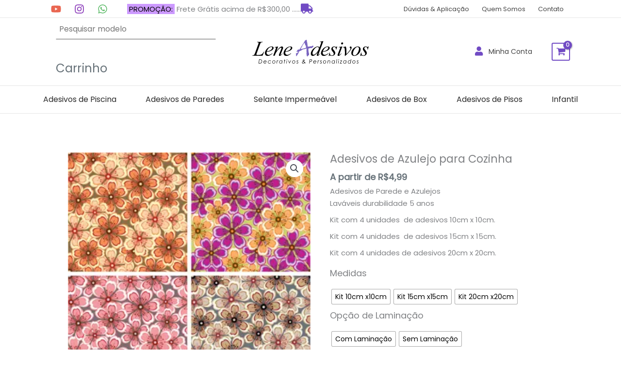

--- FILE ---
content_type: text/html; charset=UTF-8
request_url: https://adesivoslene.com.br/adesivos-decorativos/pastilhas-todos-os-tipos/azulejos-hidraulicos/azulejo-hidraulico-floral-3830/
body_size: 27533
content:
<!DOCTYPE html><html lang="pt-BR"><head><meta charset="UTF-8"><meta name="viewport" content="width=device-width, initial-scale=1"><link rel="profile" href="https://gmpg.org/xfn/11"> <script data-cfasync="false" data-no-defer="1" data-no-minify="1" data-no-optimize="1">var ewww_webp_supported=!1;function check_webp_feature(A,e){var w;e=void 0!==e?e:function(){},ewww_webp_supported?e(ewww_webp_supported):((w=new Image).onload=function(){ewww_webp_supported=0<w.width&&0<w.height,e&&e(ewww_webp_supported)},w.onerror=function(){e&&e(!1)},w.src="data:image/webp;base64,"+{alpha:"UklGRkoAAABXRUJQVlA4WAoAAAAQAAAAAAAAAAAAQUxQSAwAAAARBxAR/Q9ERP8DAABWUDggGAAAABQBAJ0BKgEAAQAAAP4AAA3AAP7mtQAAAA=="}[A])}check_webp_feature("alpha");</script><script data-cfasync="false" data-no-defer="1" data-no-minify="1" data-no-optimize="1">var Arrive=function(c,w){"use strict";if(c.MutationObserver&&"undefined"!=typeof HTMLElement){var r,a=0,u=(r=HTMLElement.prototype.matches||HTMLElement.prototype.webkitMatchesSelector||HTMLElement.prototype.mozMatchesSelector||HTMLElement.prototype.msMatchesSelector,{matchesSelector:function(e,t){return e instanceof HTMLElement&&r.call(e,t)},addMethod:function(e,t,r){var a=e[t];e[t]=function(){return r.length==arguments.length?r.apply(this,arguments):"function"==typeof a?a.apply(this,arguments):void 0}},callCallbacks:function(e,t){t&&t.options.onceOnly&&1==t.firedElems.length&&(e=[e[0]]);for(var r,a=0;r=e[a];a++)r&&r.callback&&r.callback.call(r.elem,r.elem);t&&t.options.onceOnly&&1==t.firedElems.length&&t.me.unbindEventWithSelectorAndCallback.call(t.target,t.selector,t.callback)},checkChildNodesRecursively:function(e,t,r,a){for(var i,n=0;i=e[n];n++)r(i,t,a)&&a.push({callback:t.callback,elem:i}),0<i.childNodes.length&&u.checkChildNodesRecursively(i.childNodes,t,r,a)},mergeArrays:function(e,t){var r,a={};for(r in e)e.hasOwnProperty(r)&&(a[r]=e[r]);for(r in t)t.hasOwnProperty(r)&&(a[r]=t[r]);return a},toElementsArray:function(e){return e=void 0!==e&&("number"!=typeof e.length||e===c)?[e]:e}}),e=(l.prototype.addEvent=function(e,t,r,a){a={target:e,selector:t,options:r,callback:a,firedElems:[]};return this._beforeAdding&&this._beforeAdding(a),this._eventsBucket.push(a),a},l.prototype.removeEvent=function(e){for(var t,r=this._eventsBucket.length-1;t=this._eventsBucket[r];r--)e(t)&&(this._beforeRemoving&&this._beforeRemoving(t),(t=this._eventsBucket.splice(r,1))&&t.length&&(t[0].callback=null))},l.prototype.beforeAdding=function(e){this._beforeAdding=e},l.prototype.beforeRemoving=function(e){this._beforeRemoving=e},l),t=function(i,n){var o=new e,l=this,s={fireOnAttributesModification:!1};return o.beforeAdding(function(t){var e=t.target;e!==c.document&&e!==c||(e=document.getElementsByTagName("html")[0]);var r=new MutationObserver(function(e){n.call(this,e,t)}),a=i(t.options);r.observe(e,a),t.observer=r,t.me=l}),o.beforeRemoving(function(e){e.observer.disconnect()}),this.bindEvent=function(e,t,r){t=u.mergeArrays(s,t);for(var a=u.toElementsArray(this),i=0;i<a.length;i++)o.addEvent(a[i],e,t,r)},this.unbindEvent=function(){var r=u.toElementsArray(this);o.removeEvent(function(e){for(var t=0;t<r.length;t++)if(this===w||e.target===r[t])return!0;return!1})},this.unbindEventWithSelectorOrCallback=function(r){var a=u.toElementsArray(this),i=r,e="function"==typeof r?function(e){for(var t=0;t<a.length;t++)if((this===w||e.target===a[t])&&e.callback===i)return!0;return!1}:function(e){for(var t=0;t<a.length;t++)if((this===w||e.target===a[t])&&e.selector===r)return!0;return!1};o.removeEvent(e)},this.unbindEventWithSelectorAndCallback=function(r,a){var i=u.toElementsArray(this);o.removeEvent(function(e){for(var t=0;t<i.length;t++)if((this===w||e.target===i[t])&&e.selector===r&&e.callback===a)return!0;return!1})},this},i=new function(){var s={fireOnAttributesModification:!1,onceOnly:!1,existing:!1};function n(e,t,r){return!(!u.matchesSelector(e,t.selector)||(e._id===w&&(e._id=a++),-1!=t.firedElems.indexOf(e._id)))&&(t.firedElems.push(e._id),!0)}var c=(i=new t(function(e){var t={attributes:!1,childList:!0,subtree:!0};return e.fireOnAttributesModification&&(t.attributes=!0),t},function(e,i){e.forEach(function(e){var t=e.addedNodes,r=e.target,a=[];null!==t&&0<t.length?u.checkChildNodesRecursively(t,i,n,a):"attributes"===e.type&&n(r,i)&&a.push({callback:i.callback,elem:r}),u.callCallbacks(a,i)})})).bindEvent;return i.bindEvent=function(e,t,r){t=void 0===r?(r=t,s):u.mergeArrays(s,t);var a=u.toElementsArray(this);if(t.existing){for(var i=[],n=0;n<a.length;n++)for(var o=a[n].querySelectorAll(e),l=0;l<o.length;l++)i.push({callback:r,elem:o[l]});if(t.onceOnly&&i.length)return r.call(i[0].elem,i[0].elem);setTimeout(u.callCallbacks,1,i)}c.call(this,e,t,r)},i},o=new function(){var a={};function i(e,t){return u.matchesSelector(e,t.selector)}var n=(o=new t(function(){return{childList:!0,subtree:!0}},function(e,r){e.forEach(function(e){var t=e.removedNodes,e=[];null!==t&&0<t.length&&u.checkChildNodesRecursively(t,r,i,e),u.callCallbacks(e,r)})})).bindEvent;return o.bindEvent=function(e,t,r){t=void 0===r?(r=t,a):u.mergeArrays(a,t),n.call(this,e,t,r)},o};d(HTMLElement.prototype),d(NodeList.prototype),d(HTMLCollection.prototype),d(HTMLDocument.prototype),d(Window.prototype);var n={};return s(i,n,"unbindAllArrive"),s(o,n,"unbindAllLeave"),n}function l(){this._eventsBucket=[],this._beforeAdding=null,this._beforeRemoving=null}function s(e,t,r){u.addMethod(t,r,e.unbindEvent),u.addMethod(t,r,e.unbindEventWithSelectorOrCallback),u.addMethod(t,r,e.unbindEventWithSelectorAndCallback)}function d(e){e.arrive=i.bindEvent,s(i,e,"unbindArrive"),e.leave=o.bindEvent,s(o,e,"unbindLeave")}}(window,void 0),ewww_webp_supported=!1;function check_webp_feature(e,t){var r;ewww_webp_supported?t(ewww_webp_supported):((r=new Image).onload=function(){ewww_webp_supported=0<r.width&&0<r.height,t(ewww_webp_supported)},r.onerror=function(){t(!1)},r.src="data:image/webp;base64,"+{alpha:"UklGRkoAAABXRUJQVlA4WAoAAAAQAAAAAAAAAAAAQUxQSAwAAAARBxAR/Q9ERP8DAABWUDggGAAAABQBAJ0BKgEAAQAAAP4AAA3AAP7mtQAAAA==",animation:"UklGRlIAAABXRUJQVlA4WAoAAAASAAAAAAAAAAAAQU5JTQYAAAD/////AABBTk1GJgAAAAAAAAAAAAAAAAAAAGQAAABWUDhMDQAAAC8AAAAQBxAREYiI/gcA"}[e])}function ewwwLoadImages(e){if(e){for(var t=document.querySelectorAll(".batch-image img, .image-wrapper a, .ngg-pro-masonry-item a, .ngg-galleria-offscreen-seo-wrapper a"),r=0,a=t.length;r<a;r++)ewwwAttr(t[r],"data-src",t[r].getAttribute("data-webp")),ewwwAttr(t[r],"data-thumbnail",t[r].getAttribute("data-webp-thumbnail"));for(var i=document.querySelectorAll("div.woocommerce-product-gallery__image"),r=0,a=i.length;r<a;r++)ewwwAttr(i[r],"data-thumb",i[r].getAttribute("data-webp-thumb"))}for(var n=document.querySelectorAll("video"),r=0,a=n.length;r<a;r++)ewwwAttr(n[r],"poster",e?n[r].getAttribute("data-poster-webp"):n[r].getAttribute("data-poster-image"));for(var o,l=document.querySelectorAll("img.ewww_webp_lazy_load"),r=0,a=l.length;r<a;r++)e&&(ewwwAttr(l[r],"data-lazy-srcset",l[r].getAttribute("data-lazy-srcset-webp")),ewwwAttr(l[r],"data-srcset",l[r].getAttribute("data-srcset-webp")),ewwwAttr(l[r],"data-lazy-src",l[r].getAttribute("data-lazy-src-webp")),ewwwAttr(l[r],"data-src",l[r].getAttribute("data-src-webp")),ewwwAttr(l[r],"data-orig-file",l[r].getAttribute("data-webp-orig-file")),ewwwAttr(l[r],"data-medium-file",l[r].getAttribute("data-webp-medium-file")),ewwwAttr(l[r],"data-large-file",l[r].getAttribute("data-webp-large-file")),null!=(o=l[r].getAttribute("srcset"))&&!1!==o&&o.includes("R0lGOD")&&ewwwAttr(l[r],"src",l[r].getAttribute("data-lazy-src-webp"))),l[r].className=l[r].className.replace(/\bewww_webp_lazy_load\b/,"");for(var s=document.querySelectorAll(".ewww_webp"),r=0,a=s.length;r<a;r++)e?(ewwwAttr(s[r],"srcset",s[r].getAttribute("data-srcset-webp")),ewwwAttr(s[r],"src",s[r].getAttribute("data-src-webp")),ewwwAttr(s[r],"data-orig-file",s[r].getAttribute("data-webp-orig-file")),ewwwAttr(s[r],"data-medium-file",s[r].getAttribute("data-webp-medium-file")),ewwwAttr(s[r],"data-large-file",s[r].getAttribute("data-webp-large-file")),ewwwAttr(s[r],"data-large_image",s[r].getAttribute("data-webp-large_image")),ewwwAttr(s[r],"data-src",s[r].getAttribute("data-webp-src"))):(ewwwAttr(s[r],"srcset",s[r].getAttribute("data-srcset-img")),ewwwAttr(s[r],"src",s[r].getAttribute("data-src-img"))),s[r].className=s[r].className.replace(/\bewww_webp\b/,"ewww_webp_loaded");window.jQuery&&jQuery.fn.isotope&&jQuery.fn.imagesLoaded&&(jQuery(".fusion-posts-container-infinite").imagesLoaded(function(){jQuery(".fusion-posts-container-infinite").hasClass("isotope")&&jQuery(".fusion-posts-container-infinite").isotope()}),jQuery(".fusion-portfolio:not(.fusion-recent-works) .fusion-portfolio-wrapper").imagesLoaded(function(){jQuery(".fusion-portfolio:not(.fusion-recent-works) .fusion-portfolio-wrapper").isotope()}))}function ewwwWebPInit(e){ewwwLoadImages(e),ewwwNggLoadGalleries(e),document.arrive(".ewww_webp",function(){ewwwLoadImages(e)}),document.arrive(".ewww_webp_lazy_load",function(){ewwwLoadImages(e)}),document.arrive("videos",function(){ewwwLoadImages(e)}),"loading"==document.readyState?document.addEventListener("DOMContentLoaded",ewwwJSONParserInit):("undefined"!=typeof galleries&&ewwwNggParseGalleries(e),ewwwWooParseVariations(e))}function ewwwAttr(e,t,r){null!=r&&!1!==r&&e.setAttribute(t,r)}function ewwwJSONParserInit(){"undefined"!=typeof galleries&&check_webp_feature("alpha",ewwwNggParseGalleries),check_webp_feature("alpha",ewwwWooParseVariations)}function ewwwWooParseVariations(e){if(e)for(var t=document.querySelectorAll("form.variations_form"),r=0,a=t.length;r<a;r++){var i=t[r].getAttribute("data-product_variations"),n=!1;try{for(var o in i=JSON.parse(i))void 0!==i[o]&&void 0!==i[o].image&&(void 0!==i[o].image.src_webp&&(i[o].image.src=i[o].image.src_webp,n=!0),void 0!==i[o].image.srcset_webp&&(i[o].image.srcset=i[o].image.srcset_webp,n=!0),void 0!==i[o].image.full_src_webp&&(i[o].image.full_src=i[o].image.full_src_webp,n=!0),void 0!==i[o].image.gallery_thumbnail_src_webp&&(i[o].image.gallery_thumbnail_src=i[o].image.gallery_thumbnail_src_webp,n=!0),void 0!==i[o].image.thumb_src_webp&&(i[o].image.thumb_src=i[o].image.thumb_src_webp,n=!0));n&&ewwwAttr(t[r],"data-product_variations",JSON.stringify(i))}catch(e){}}}function ewwwNggParseGalleries(e){if(e)for(var t in galleries){var r=galleries[t];galleries[t].images_list=ewwwNggParseImageList(r.images_list)}}function ewwwNggLoadGalleries(e){e&&document.addEventListener("ngg.galleria.themeadded",function(e,t){window.ngg_galleria._create_backup=window.ngg_galleria.create,window.ngg_galleria.create=function(e,t){var r=$(e).data("id");return galleries["gallery_"+r].images_list=ewwwNggParseImageList(galleries["gallery_"+r].images_list),window.ngg_galleria._create_backup(e,t)}})}function ewwwNggParseImageList(e){for(var t in e){var r=e[t];if(void 0!==r["image-webp"]&&(e[t].image=r["image-webp"],delete e[t]["image-webp"]),void 0!==r["thumb-webp"]&&(e[t].thumb=r["thumb-webp"],delete e[t]["thumb-webp"]),void 0!==r.full_image_webp&&(e[t].full_image=r.full_image_webp,delete e[t].full_image_webp),void 0!==r.srcsets)for(var a in r.srcsets)nggSrcset=r.srcsets[a],void 0!==r.srcsets[a+"-webp"]&&(e[t].srcsets[a]=r.srcsets[a+"-webp"],delete e[t].srcsets[a+"-webp"]);if(void 0!==r.full_srcsets)for(var i in r.full_srcsets)nggFSrcset=r.full_srcsets[i],void 0!==r.full_srcsets[i+"-webp"]&&(e[t].full_srcsets[i]=r.full_srcsets[i+"-webp"],delete e[t].full_srcsets[i+"-webp"])}return e}check_webp_feature("alpha",ewwwWebPInit);</script><meta name='robots' content='index, follow, max-image-preview:large, max-snippet:-1, max-video-preview:-1' /><link media="all" href="https://adesivoslene.com.br/wp-content/cache/autoptimize/css/autoptimize_82601c3a719f2c6c12e785c1517812a5.css" rel="stylesheet"><link media="only screen and (max-width: 960px)" href="https://adesivoslene.com.br/wp-content/cache/autoptimize/css/autoptimize_2b0a662740d3cc93a5476fc734a64c63.css" rel="stylesheet"><link media="screen" href="https://adesivoslene.com.br/wp-content/cache/autoptimize/css/autoptimize_5b9878550295ed72f8d09c64ce2a9873.css" rel="stylesheet"><title>Adesivos de Azulejo para Cozinha - Lene Adesivos -</title><link rel="canonical" href="https://adesivoslene.com.br/adesivos-decorativos/pastilhas-todos-os-tipos/azulejos-hidraulicos/azulejo-hidraulico-floral-3830/" /><meta property="og:locale" content="pt_BR" /><meta property="og:type" content="article" /><meta property="og:title" content="Adesivos de Azulejo para Cozinha - Lene Adesivos -" /><meta property="og:description" content="Adesivos de Parede e Azulejos Laváveis durabilidade 5 anos  Kit com 4 unidades  de adesivos 10cm x 10cm.  Kit com 4 unidades  de adesivos 15cm x 15cm.  Kit com 4 unidades de adesivos 20cm x 20cm." /><meta property="og:url" content="https://adesivoslene.com.br/adesivos-decorativos/pastilhas-todos-os-tipos/azulejos-hidraulicos/azulejo-hidraulico-floral-3830/" /><meta property="og:site_name" content="Lene Adesivos" /><meta property="article:publisher" content="https://www.facebook.com/LeneAdesivos/" /><meta property="article:modified_time" content="2023-02-27T23:11:03+00:00" /><meta property="og:image" content="https://adesivoslene.com.br/wp-content/uploads/2017/05/3830..jpg" /><meta property="og:image:width" content="301" /><meta property="og:image:height" content="300" /><meta property="og:image:type" content="image/jpeg" /><meta name="twitter:card" content="summary_large_image" /> <script type="application/ld+json" class="yoast-schema-graph">{"@context":"https://schema.org","@graph":[{"@type":"WebPage","@id":"https://adesivoslene.com.br/adesivos-decorativos/pastilhas-todos-os-tipos/azulejos-hidraulicos/azulejo-hidraulico-floral-3830/","url":"https://adesivoslene.com.br/adesivos-decorativos/pastilhas-todos-os-tipos/azulejos-hidraulicos/azulejo-hidraulico-floral-3830/","name":"Adesivos de Azulejo para Cozinha - Lene Adesivos -","isPartOf":{"@id":"https://adesivoslene.com.br/#website"},"primaryImageOfPage":{"@id":"https://adesivoslene.com.br/adesivos-decorativos/pastilhas-todos-os-tipos/azulejos-hidraulicos/azulejo-hidraulico-floral-3830/#primaryimage"},"image":{"@id":"https://adesivoslene.com.br/adesivos-decorativos/pastilhas-todos-os-tipos/azulejos-hidraulicos/azulejo-hidraulico-floral-3830/#primaryimage"},"thumbnailUrl":"https://adesivoslene.com.br/wp-content/uploads/2017/05/3830..jpg","datePublished":"2017-09-12T18:02:13+00:00","dateModified":"2023-02-27T23:11:03+00:00","breadcrumb":{"@id":"https://adesivoslene.com.br/adesivos-decorativos/pastilhas-todos-os-tipos/azulejos-hidraulicos/azulejo-hidraulico-floral-3830/#breadcrumb"},"inLanguage":"pt-BR","potentialAction":[{"@type":"ReadAction","target":["https://adesivoslene.com.br/adesivos-decorativos/pastilhas-todos-os-tipos/azulejos-hidraulicos/azulejo-hidraulico-floral-3830/"]}]},{"@type":"ImageObject","inLanguage":"pt-BR","@id":"https://adesivoslene.com.br/adesivos-decorativos/pastilhas-todos-os-tipos/azulejos-hidraulicos/azulejo-hidraulico-floral-3830/#primaryimage","url":"https://adesivoslene.com.br/wp-content/uploads/2017/05/3830..jpg","contentUrl":"https://adesivoslene.com.br/wp-content/uploads/2017/05/3830..jpg","width":301,"height":300},{"@type":"BreadcrumbList","@id":"https://adesivoslene.com.br/adesivos-decorativos/pastilhas-todos-os-tipos/azulejos-hidraulicos/azulejo-hidraulico-floral-3830/#breadcrumb","itemListElement":[{"@type":"ListItem","position":1,"name":"Início","item":"https://adesivoslene.com.br/"},{"@type":"ListItem","position":2,"name":"Loja Lene Adesivos","item":"https://adesivoslene.com.br/adesivos-decorativos/"},{"@type":"ListItem","position":3,"name":"Adesivos de Azulejo para Cozinha"}]},{"@type":"WebSite","@id":"https://adesivoslene.com.br/#website","url":"https://adesivoslene.com.br/","name":"Lene Adesivos","description":"Adesivos de Pastilhas, Adesivos de piscina Laminados e Mais","publisher":{"@id":"https://adesivoslene.com.br/#organization"},"potentialAction":[{"@type":"SearchAction","target":{"@type":"EntryPoint","urlTemplate":"https://adesivoslene.com.br/?s={search_term_string}"},"query-input":{"@type":"PropertyValueSpecification","valueRequired":true,"valueName":"search_term_string"}}],"inLanguage":"pt-BR"},{"@type":"Organization","@id":"https://adesivoslene.com.br/#organization","name":"Lene Adesivos","url":"https://adesivoslene.com.br/","logo":{"@type":"ImageObject","inLanguage":"pt-BR","@id":"https://adesivoslene.com.br/#/schema/logo/image/","url":"https://adesivoslene.com.br/wp-content/uploads/2020/12/logonova2.png","contentUrl":"https://adesivoslene.com.br/wp-content/uploads/2020/12/logonova2.png","width":240,"height":47,"caption":"Lene Adesivos"},"image":{"@id":"https://adesivoslene.com.br/#/schema/logo/image/"},"sameAs":["https://www.facebook.com/LeneAdesivos/","https://www.instagram.com/lene.adesivos/","https://www.youtube.com/channel/UC-7mg88FDJnDqCUJdSZIrFw"]}]}</script> <link href='https://fonts.gstatic.com' crossorigin='anonymous' rel='preconnect' /><link rel="alternate" type="application/rss+xml" title="Feed para Lene Adesivos &raquo;" href="https://adesivoslene.com.br/feed/" /><link rel="alternate" type="application/rss+xml" title="Feed de comentários para Lene Adesivos &raquo;" href="https://adesivoslene.com.br/comments/feed/" /><link rel="alternate" type="application/rss+xml" title="Feed de comentários para Lene Adesivos &raquo; Adesivos de Azulejo para Cozinha" href="https://adesivoslene.com.br/adesivos-decorativos/pastilhas-todos-os-tipos/azulejos-hidraulicos/azulejo-hidraulico-floral-3830/feed/" /><link rel="alternate" title="oEmbed (JSON)" type="application/json+oembed" href="https://adesivoslene.com.br/wp-json/oembed/1.0/embed?url=https%3A%2F%2Fadesivoslene.com.br%2Fadesivos-decorativos%2Fpastilhas-todos-os-tipos%2Fazulejos-hidraulicos%2Fazulejo-hidraulico-floral-3830%2F" /><link rel="alternate" title="oEmbed (XML)" type="text/xml+oembed" href="https://adesivoslene.com.br/wp-json/oembed/1.0/embed?url=https%3A%2F%2Fadesivoslene.com.br%2Fadesivos-decorativos%2Fpastilhas-todos-os-tipos%2Fazulejos-hidraulicos%2Fazulejo-hidraulico-floral-3830%2F&#038;format=xml" /><link rel='stylesheet' id='elementor-post-34654-css' href='https://adesivoslene.com.br/wp-content/cache/autoptimize/css/autoptimize_single_a1ebbd96ed0c43b2bb3c8caa8ea37ad7.css?ver=1769247998' media='all' /><link rel='stylesheet' id='elementor-post-33498-css' href='https://adesivoslene.com.br/wp-content/cache/autoptimize/css/autoptimize_single_eb3f894ee5d633237ec51556e9cd0bbc.css?ver=1769247998' media='all' /> <script id="astra-flexibility-js-after">typeof flexibility !== "undefined" && flexibility(document.documentElement);
//# sourceURL=astra-flexibility-js-after</script> <script src="https://adesivoslene.com.br/wp-includes/js/jquery/jquery.min.js?ver=3.7.1" id="jquery-core-js"></script> <script id="jquery-js-after">!function($){"use strict";$(document).ready(function(){$(this).scrollTop()>100&&$(".hfe-scroll-to-top-wrap").removeClass("hfe-scroll-to-top-hide"),$(window).scroll(function(){$(this).scrollTop()<100?$(".hfe-scroll-to-top-wrap").fadeOut(300):$(".hfe-scroll-to-top-wrap").fadeIn(300)}),$(".hfe-scroll-to-top-wrap").on("click",function(){$("html, body").animate({scrollTop:0},300);return!1})})}(jQuery);
!function($){'use strict';$(document).ready(function(){var bar=$('.hfe-reading-progress-bar');if(!bar.length)return;$(window).on('scroll',function(){var s=$(window).scrollTop(),d=$(document).height()-$(window).height(),p=d? s/d*100:0;bar.css('width',p+'%')});});}(jQuery);
//# sourceURL=jquery-js-after</script> <script id="wc-single-product-js-extra">var wc_single_product_params = {"i18n_required_rating_text":"Selecione uma classifica\u00e7\u00e3o","i18n_rating_options":["1 de 5 estrelas","2 de 5 estrelas","3 de 5 estrelas","4 de 5 estrelas","5 de 5 estrelas"],"i18n_product_gallery_trigger_text":"Ver galeria de imagens em tela cheia","review_rating_required":"yes","flexslider":{"rtl":false,"animation":"slide","smoothHeight":true,"directionNav":false,"controlNav":"thumbnails","slideshow":false,"animationSpeed":500,"animationLoop":false,"allowOneSlide":false},"zoom_enabled":"1","zoom_options":[],"photoswipe_enabled":"1","photoswipe_options":{"shareEl":false,"closeOnScroll":false,"history":false,"hideAnimationDuration":0,"showAnimationDuration":0},"flexslider_enabled":"1"};
//# sourceURL=wc-single-product-js-extra</script> <script id="woocommerce-js-extra">var woocommerce_params = {"ajax_url":"/wp-admin/admin-ajax.php","wc_ajax_url":"/?wc-ajax=%%endpoint%%","i18n_password_show":"Mostrar senha","i18n_password_hide":"Ocultar senha"};
//# sourceURL=woocommerce-js-extra</script> <script src="https://adesivoslene.com.br/wp-includes/js/dist/hooks.min.js?ver=dd5603f07f9220ed27f1" id="wp-hooks-js"></script> <script id="wpm-js-extra">var wpm = {"ajax_url":"https://adesivoslene.com.br/wp-admin/admin-ajax.php","root":"https://adesivoslene.com.br/wp-json/","nonce_wp_rest":"9287126b92","nonce_ajax":"aa633e5e39"};
//# sourceURL=wpm-js-extra</script> <script src="https://adesivoslene.com.br/wp-content/plugins/woocommerce-google-adwords-conversion-tracking-tag/js/public/free/wpm-public.p1.min.js?ver=1.54.1" id="wpm-js"></script> <link rel="https://api.w.org/" href="https://adesivoslene.com.br/wp-json/" /><link rel="alternate" title="JSON" type="application/json" href="https://adesivoslene.com.br/wp-json/wp/v2/product/6268" /><link rel="EditURI" type="application/rsd+xml" title="RSD" href="https://adesivoslene.com.br/xmlrpc.php?rsd" /><meta name="generator" content="WordPress 6.9" /><meta name="generator" content="WooCommerce 10.4.3" /><link rel='shortlink' href='https://adesivoslene.com.br/?p=6268' /> <noscript><style>.woocommerce-product-gallery{ opacity: 1 !important; }</style></noscript>  <script data-cfasync="false">window.wpmDataLayer = window.wpmDataLayer || {};
			window.wpmDataLayer = Object.assign(window.wpmDataLayer, {"cart":{},"cart_item_keys":{},"version":{"number":"1.54.1","pro":false,"eligible_for_updates":false,"distro":"fms","beta":false,"show":true},"pixels":{"google":{"linker":{"settings":null},"user_id":false,"ads":{"conversion_ids":{"AW-852933271":"mL5OCNWD-qEBEJf12pYD"},"dynamic_remarketing":{"status":true,"id_type":"post_id","send_events_with_parent_ids":true},"google_business_vertical":"retail","phone_conversion_number":"","phone_conversion_label":""},"analytics":{"ga4":{"measurement_id":"G-942NDBC98Z","parameters":{},"mp_active":false,"debug_mode":false,"page_load_time_tracking":false},"id_type":"post_id"},"tag_id":"AW-852933271","tag_id_suppressed":[],"tag_gateway":{"measurement_path":""},"tcf_support":false,"consent_mode":{"is_active":false,"wait_for_update":500,"ads_data_redaction":false,"url_passthrough":true}},"facebook":{"pixel_id":"398587595075131","dynamic_remarketing":{"id_type":"post_id"},"capi":false,"advanced_matching":false,"exclusion_patterns":[],"fbevents_js_url":"https://connect.facebook.net/en_US/fbevents.js"}},"shop":{"list_name":"Product | Adesivos de Azulejo para Cozinha","list_id":"product_adesivos-de-azulejo-para-cozinha","page_type":"product","product_type":"variable","currency":"BRL","selectors":{"addToCart":[],"beginCheckout":[]},"order_duplication_prevention":true,"view_item_list_trigger":{"test_mode":false,"background_color":"green","opacity":0.5,"repeat":true,"timeout":1000,"threshold":0.8000000000000000444089209850062616169452667236328125},"variations_output":true,"session_active":false},"page":{"id":6268,"title":"Adesivos de Azulejo para Cozinha","type":"product","categories":[],"parent":{"id":0,"title":"Adesivos de Azulejo para Cozinha","type":"product","categories":[]}},"general":{"user_logged_in":false,"scroll_tracking_thresholds":[],"page_id":6268,"exclude_domains":[],"server_2_server":{"active":false,"user_agent_exclude_patterns":[],"ip_exclude_list":[],"pageview_event_s2s":{"is_active":false,"pixels":["facebook"]}},"consent_management":{"explicit_consent":false},"lazy_load_pmw":false,"chunk_base_path":"https://adesivoslene.com.br/wp-content/plugins/woocommerce-google-adwords-conversion-tracking-tag/js/public/free/","modules":{"load_deprecated_functions":true}}});</script> <meta name="pm-dataLayer-meta" content="6268" class="wpmProductId"
 data-id="6268"> <script data-cfasync="false">(window.wpmDataLayer = window.wpmDataLayer || {}).products                = window.wpmDataLayer.products || {};
			window.wpmDataLayer.products[6268] = {"id":"6268","sku":"3830","price":4.9900000000000002131628207280300557613372802734375,"brand":"","quantity":1,"dyn_r_ids":{"post_id":"6268","sku":"3830","gpf":"woocommerce_gpf_6268","gla":"gla_6268"},"is_variable":true,"type":"variable","name":"Adesivos de Azulejo para Cozinha","category":["Adesivos de Paredes","Azulejos Hidráulicos"],"is_variation":false};</script> <meta name="pm-dataLayer-meta" content="6269" class="wpmProductId"
 data-id="6269"> <script data-cfasync="false">(window.wpmDataLayer = window.wpmDataLayer || {}).products                = window.wpmDataLayer.products || {};
			window.wpmDataLayer.products[6269] = {"id":"6269","sku":"3830","price":15.9900000000000002131628207280300557613372802734375,"brand":"","quantity":1,"dyn_r_ids":{"post_id":"6269","sku":"3830","gpf":"woocommerce_gpf_6269","gla":"gla_6269"},"is_variable":false,"type":"variation","name":"Adesivos de Azulejo para Cozinha","parent_id_dyn_r_ids":{"post_id":"6268","sku":"3830","gpf":"woocommerce_gpf_6268","gla":"gla_6268"},"parent_id":6268,"category":["Adesivos de Paredes","Azulejos Hidráulicos"],"variant":"Medidas: kit 20cm x20cm | Opcao-de-laminacao: sem laminação","is_variation":true};</script> <meta name="pm-dataLayer-meta" content="6270" class="wpmProductId"
 data-id="6270"> <script data-cfasync="false">(window.wpmDataLayer = window.wpmDataLayer || {}).products                = window.wpmDataLayer.products || {};
			window.wpmDataLayer.products[6270] = {"id":"6270","sku":"3830","price":22.989999999999998436805981327779591083526611328125,"brand":"","quantity":1,"dyn_r_ids":{"post_id":"6270","sku":"3830","gpf":"woocommerce_gpf_6270","gla":"gla_6270"},"is_variable":false,"type":"variation","name":"Adesivos de Azulejo para Cozinha","parent_id_dyn_r_ids":{"post_id":"6268","sku":"3830","gpf":"woocommerce_gpf_6268","gla":"gla_6268"},"parent_id":6268,"category":["Adesivos de Paredes","Azulejos Hidráulicos"],"variant":"Medidas: kit 20cm x20cm | Opcao-de-laminacao: com laminação","is_variation":true};</script> <meta name="pm-dataLayer-meta" content="6271" class="wpmProductId"
 data-id="6271"> <script data-cfasync="false">(window.wpmDataLayer = window.wpmDataLayer || {}).products                = window.wpmDataLayer.products || {};
			window.wpmDataLayer.products[6271] = {"id":"6271","sku":"3830","price":9.4900000000000002131628207280300557613372802734375,"brand":"","quantity":1,"dyn_r_ids":{"post_id":"6271","sku":"3830","gpf":"woocommerce_gpf_6271","gla":"gla_6271"},"is_variable":false,"type":"variation","name":"Adesivos de Azulejo para Cozinha","parent_id_dyn_r_ids":{"post_id":"6268","sku":"3830","gpf":"woocommerce_gpf_6268","gla":"gla_6268"},"parent_id":6268,"category":["Adesivos de Paredes","Azulejos Hidráulicos"],"variant":"Medidas: kit 15cm x15cm | Opcao-de-laminacao: sem laminação","is_variation":true};</script> <meta name="pm-dataLayer-meta" content="6272" class="wpmProductId"
 data-id="6272"> <script data-cfasync="false">(window.wpmDataLayer = window.wpmDataLayer || {}).products                = window.wpmDataLayer.products || {};
			window.wpmDataLayer.products[6272] = {"id":"6272","sku":"3830","price":13.4900000000000002131628207280300557613372802734375,"brand":"","quantity":1,"dyn_r_ids":{"post_id":"6272","sku":"3830","gpf":"woocommerce_gpf_6272","gla":"gla_6272"},"is_variable":false,"type":"variation","name":"Adesivos de Azulejo para Cozinha","parent_id_dyn_r_ids":{"post_id":"6268","sku":"3830","gpf":"woocommerce_gpf_6268","gla":"gla_6268"},"parent_id":6268,"category":["Adesivos de Paredes","Azulejos Hidráulicos"],"variant":"Medidas: kit 15cm x15cm | Opcao-de-laminacao: com laminação","is_variation":true};</script> <meta name="pm-dataLayer-meta" content="6273" class="wpmProductId"
 data-id="6273"> <script data-cfasync="false">(window.wpmDataLayer = window.wpmDataLayer || {}).products                = window.wpmDataLayer.products || {};
			window.wpmDataLayer.products[6273] = {"id":"6273","sku":"3830","price":4.9900000000000002131628207280300557613372802734375,"brand":"","quantity":1,"dyn_r_ids":{"post_id":"6273","sku":"3830","gpf":"woocommerce_gpf_6273","gla":"gla_6273"},"is_variable":false,"type":"variation","name":"Adesivos de Azulejo para Cozinha","parent_id_dyn_r_ids":{"post_id":"6268","sku":"3830","gpf":"woocommerce_gpf_6268","gla":"gla_6268"},"parent_id":6268,"category":["Adesivos de Paredes","Azulejos Hidráulicos"],"variant":"Medidas: kit 10cm x10cm | Opcao-de-laminacao: sem laminação","is_variation":true};</script> <meta name="pm-dataLayer-meta" content="6274" class="wpmProductId"
 data-id="6274"> <script data-cfasync="false">(window.wpmDataLayer = window.wpmDataLayer || {}).products                = window.wpmDataLayer.products || {};
			window.wpmDataLayer.products[6274] = {"id":"6274","sku":"3830","price":6.4900000000000002131628207280300557613372802734375,"brand":"","quantity":1,"dyn_r_ids":{"post_id":"6274","sku":"3830","gpf":"woocommerce_gpf_6274","gla":"gla_6274"},"is_variable":false,"type":"variation","name":"Adesivos de Azulejo para Cozinha","parent_id_dyn_r_ids":{"post_id":"6268","sku":"3830","gpf":"woocommerce_gpf_6268","gla":"gla_6268"},"parent_id":6268,"category":["Adesivos de Paredes","Azulejos Hidráulicos"],"variant":"Medidas: kit 10cm x10cm | Opcao-de-laminacao: com laminação","is_variation":true};</script> <script>window.addEventListener('load', function() {
                    var forms = document.querySelectorAll(".ast-search-box.header-cover form,.ast-search-box.full-screen form");

                    var awsFormHtml = "<div class=\"aws-container aws-js-seamless search-form\" data-url=\"\/?wc-ajax=aws_action\" data-siteurl=\"https:\/\/adesivoslene.com.br\" data-lang=\"\" data-show-loader=\"true\" data-show-more=\"true\" data-show-page=\"true\" data-ajax-search=\"true\" data-show-clear=\"false\" data-mobile-screen=\"false\" data-use-analytics=\"false\" data-min-chars=\"2\" data-buttons-order=\"1\" data-timeout=\"300\" data-is-mobile=\"false\" data-page-id=\"6268\" data-tax=\"\" ><form class=\"aws-search-form\" action=\"https:\/\/adesivoslene.com.br\/\" method=\"get\" role=\"search\" ><div class=\"aws-wrapper\"><label class=\"aws-search-label\" for=\"6976687b11668\">Pesquisar modelo<\/label><input type=\"search\" name=\"s\" id=\"6976687b11668\" value=\"\" class=\"aws-search-field search-field\" placeholder=\"Pesquisar modelo\" autocomplete=\"off\" \/><input type=\"hidden\" name=\"post_type\" value=\"product\"><input type=\"hidden\" name=\"type_aws\" value=\"true\"><div class=\"aws-search-clear\"><span>\u00d7<\/span><\/div><div class=\"aws-loader\"><\/div><\/div><\/form><\/div>";

                    if ( forms ) {

                        for ( var i = 0; i < forms.length; i++ ) {
                            if ( forms[i].parentNode.outerHTML.indexOf('aws-container') === -1 ) {
                                forms[i].outerHTML = awsFormHtml;
                            }
                        }

                        window.setTimeout(function(){
                            jQuery('.aws-js-seamless').each( function() {
                                try {
                                    jQuery(this).aws_search();
                                } catch (error) {
                                    window.setTimeout(function(){
                                        try {
                                            jQuery(this).aws_search();
                                        } catch (error) {}
                                    }, 2000);
                                }
                            });
                        }, 1000);

                    }
                }, false);</script> <noscript><style>.lazyload[data-src]{display:none !important;}</style></noscript><link rel="icon" href="https://adesivoslene.com.br/wp-content/uploads/2020/12/lene.jpg" sizes="32x32" /><link rel="icon" href="https://adesivoslene.com.br/wp-content/uploads/2020/12/lene.jpg" sizes="192x192" /><link rel="apple-touch-icon" href="https://adesivoslene.com.br/wp-content/uploads/2020/12/lene.jpg" /><meta name="msapplication-TileImage" content="https://adesivoslene.com.br/wp-content/uploads/2020/12/lene.jpg" /></head><body data-rsssl=1  class="wp-singular product-template-default single single-product postid-6268 wp-custom-logo wp-embed-responsive wp-theme-astra wp-child-theme-astra-child theme-astra woocommerce woocommerce-page woocommerce-no-js ehf-footer ehf-template-astra ehf-stylesheet-astra-child woo-variation-swatches wvs-behavior-blur wvs-theme-astra-child wvs-tooltip ast-desktop ast-separate-container ast-two-container ast-no-sidebar astra-4.12.1 ast-blog-single-style-1 ast-custom-post-type ast-single-post ast-woocommerce-cart-menu ast-inherit-site-logo-transparent ast-hfb-header ast-full-width-primary-header ast-normal-title-enabled elementor-default elementor-kit-34654"> <a
 class="skip-link screen-reader-text"
 href="#content"> Ir para o conteúdo</a><div
class="hfeed site" id="page"><header
 class="site-header header-main-layout-1 ast-primary-menu-enabled ast-builder-menu-toggle-icon ast-mobile-header-inline" id="masthead" itemtype="https://schema.org/WPHeader" itemscope="itemscope" itemid="#masthead"		><div id="ast-desktop-header" data-toggle-type="dropdown"><div class="ast-above-header-wrap  "><div class="ast-above-header-bar ast-above-header  site-header-focus-item" data-section="section-above-header-builder"><div class="site-above-header-wrap ast-builder-grid-row-container site-header-focus-item ast-container" data-section="section-above-header-builder"><div class="ast-builder-grid-row ast-builder-grid-row-has-sides ast-builder-grid-row-no-center"><div class="site-header-above-section-left site-header-section ast-flex site-header-section-left"><div class="ast-builder-layout-element ast-flex site-header-focus-item" data-section="section-hb-social-icons-1"><div class="ast-header-social-1-wrap ast-header-social-wrap"><div class="header-social-inner-wrap element-social-inner-wrap social-show-label-false ast-social-color-type-official ast-social-stack-none ast-social-element-style-filled"><a href="https://www.youtube.com/channel/UC-7mg88FDJnDqCUJdSZIrFw" aria-label="YouTube" target="_blank" rel="noopener noreferrer" style="--color: #e96651; --background-color: transparent;" class="ast-builder-social-element ast-inline-flex ast-youtube header-social-item"><span aria-hidden="true" class="ahfb-svg-iconset ast-inline-flex svg-baseline"><svg xmlns='http://www.w3.org/2000/svg' viewBox='0 0 576 512'><path d='M549.655 124.083c-6.281-23.65-24.787-42.276-48.284-48.597C458.781 64 288 64 288 64S117.22 64 74.629 75.486c-23.497 6.322-42.003 24.947-48.284 48.597-11.412 42.867-11.412 132.305-11.412 132.305s0 89.438 11.412 132.305c6.281 23.65 24.787 41.5 48.284 47.821C117.22 448 288 448 288 448s170.78 0 213.371-11.486c23.497-6.321 42.003-24.171 48.284-47.821 11.412-42.867 11.412-132.305 11.412-132.305s0-89.438-11.412-132.305zm-317.51 213.508V175.185l142.739 81.205-142.739 81.201z'></path></svg></span></a><a href="https://www.instagram.com/leneadesivos/" aria-label="Instagram" target="_blank" rel="noopener noreferrer" style="--color: #8a3ab9; --background-color: transparent;" class="ast-builder-social-element ast-inline-flex ast-instagram header-social-item"><span aria-hidden="true" class="ahfb-svg-iconset ast-inline-flex svg-baseline"><svg xmlns='http://www.w3.org/2000/svg' viewBox='0 0 448 512'><path d='M224.1 141c-63.6 0-114.9 51.3-114.9 114.9s51.3 114.9 114.9 114.9S339 319.5 339 255.9 287.7 141 224.1 141zm0 189.6c-41.1 0-74.7-33.5-74.7-74.7s33.5-74.7 74.7-74.7 74.7 33.5 74.7 74.7-33.6 74.7-74.7 74.7zm146.4-194.3c0 14.9-12 26.8-26.8 26.8-14.9 0-26.8-12-26.8-26.8s12-26.8 26.8-26.8 26.8 12 26.8 26.8zm76.1 27.2c-1.7-35.9-9.9-67.7-36.2-93.9-26.2-26.2-58-34.4-93.9-36.2-37-2.1-147.9-2.1-184.9 0-35.8 1.7-67.6 9.9-93.9 36.1s-34.4 58-36.2 93.9c-2.1 37-2.1 147.9 0 184.9 1.7 35.9 9.9 67.7 36.2 93.9s58 34.4 93.9 36.2c37 2.1 147.9 2.1 184.9 0 35.9-1.7 67.7-9.9 93.9-36.2 26.2-26.2 34.4-58 36.2-93.9 2.1-37 2.1-147.8 0-184.8zM398.8 388c-7.8 19.6-22.9 34.7-42.6 42.6-29.5 11.7-99.5 9-132.1 9s-102.7 2.6-132.1-9c-19.6-7.8-34.7-22.9-42.6-42.6-11.7-29.5-9-99.5-9-132.1s-2.6-102.7 9-132.1c7.8-19.6 22.9-34.7 42.6-42.6 29.5-11.7 99.5-9 132.1-9s102.7-2.6 132.1 9c19.6 7.8 34.7 22.9 42.6 42.6 11.7 29.5 9 99.5 9 132.1s2.7 102.7-9 132.1z'></path></svg></span></a><a href="https://api.whatsapp.com/send?phone=5527981298345&#038;text=Olá,%20Gostaria%20de%20saber%20mais%20sobre%20os%20adesivos." aria-label="WhatsApp" target="_blank" rel="noopener noreferrer" style="--color: #5BBA67; --background-color: transparent;" class="ast-builder-social-element ast-inline-flex ast-whatsapp header-social-item"><span aria-hidden="true" class="ahfb-svg-iconset ast-inline-flex svg-baseline"><svg xmlns='http://www.w3.org/2000/svg' viewBox='0 0 448 512'><path d='M380.9 97.1C339 55.1 283.2 32 223.9 32c-122.4 0-222 99.6-222 222 0 39.1 10.2 77.3 29.6 111L0 480l117.7-30.9c32.4 17.7 68.9 27 106.1 27h.1c122.3 0 224.1-99.6 224.1-222 0-59.3-25.2-115-67.1-157zm-157 341.6c-33.2 0-65.7-8.9-94-25.7l-6.7-4-69.8 18.3L72 359.2l-4.4-7c-18.5-29.4-28.2-63.3-28.2-98.2 0-101.7 82.8-184.5 184.6-184.5 49.3 0 95.6 19.2 130.4 54.1 34.8 34.9 56.2 81.2 56.1 130.5 0 101.8-84.9 184.6-186.6 184.6zm101.2-138.2c-5.5-2.8-32.8-16.2-37.9-18-5.1-1.9-8.8-2.8-12.5 2.8-3.7 5.6-14.3 18-17.6 21.8-3.2 3.7-6.5 4.2-12 1.4-32.6-16.3-54-29.1-75.5-66-5.7-9.8 5.7-9.1 16.3-30.3 1.8-3.7.9-6.9-.5-9.7-1.4-2.8-12.5-30.1-17.1-41.2-4.5-10.8-9.1-9.3-12.5-9.5-3.2-.2-6.9-.2-10.6-.2-3.7 0-9.7 1.4-14.8 6.9-5.1 5.6-19.4 19-19.4 46.3 0 27.3 19.9 53.7 22.6 57.4 2.8 3.7 39.1 59.7 94.8 83.8 35.2 15.2 49 16.5 66.6 13.9 10.7-1.6 32.8-13.4 37.4-26.4 4.6-13 4.6-24.1 3.2-26.4-1.3-2.5-5-3.9-10.5-6.6z'></path></svg></span></a></div></div></div><div class="ast-builder-layout-element ast-flex site-header-focus-item ast-header-html-2" data-section="section-hb-html-2"><div class="ast-header-html inner-link-style-"><div class="ast-builder-html-element"><p><span style="background-color: #cc99ff;color: #000000"> PROMOÇÃO: </span> Frete Grátis acima de R$300,00 ......<i class="fa fa-truck fa-lg" style="color: #714bc4" aria-hidden="true"></i></p></div></div></div></div><div class="site-header-above-section-right site-header-section ast-flex ast-grid-right-section"><div class="ast-builder-menu-2 ast-builder-menu ast-flex ast-builder-menu-2-focus-item ast-builder-layout-element site-header-focus-item" data-section="section-hb-menu-2"><div class="ast-main-header-bar-alignment"><div class="main-header-bar-navigation"><nav class="site-navigation ast-flex-grow-1 navigation-accessibility site-header-focus-item" id="secondary_menu-site-navigation-desktop" aria-label="Secondary Site Navigation" itemtype="https://schema.org/SiteNavigationElement" itemscope="itemscope"><div class="main-navigation ast-inline-flex"><ul id="ast-hf-menu-2" class="main-header-menu ast-menu-shadow ast-nav-menu ast-flex  submenu-with-border stack-on-mobile"><li id="menu-item-34061" class="menu-item menu-item-type-post_type menu-item-object-page menu-item-34061"><a href="https://adesivoslene.com.br/duvidas/" class="menu-link">Dúvidas &#038; Aplicação</a></li><li id="menu-item-34201" class="menu-item menu-item-type-post_type menu-item-object-page menu-item-34201"><a href="https://adesivoslene.com.br/quemsomos/" class="menu-link">Quem Somos</a></li><li id="menu-item-34212" class="menu-item menu-item-type-post_type menu-item-object-page menu-item-34212"><a href="https://adesivoslene.com.br/contato/" class="menu-link">Contato</a></li></ul></div></nav></div></div></div></div></div></div></div></div><div class="ast-main-header-wrap main-header-bar-wrap "><div class="ast-primary-header-bar ast-primary-header main-header-bar site-header-focus-item" data-section="section-primary-header-builder"><div class="site-primary-header-wrap ast-builder-grid-row-container site-header-focus-item ast-container" data-section="section-primary-header-builder"><div class="ast-builder-grid-row ast-builder-grid-row-has-sides ast-grid-center-col-layout"><div class="site-header-primary-section-left site-header-section ast-flex site-header-section-left"><aside
 class="header-widget-area widget-area site-header-focus-item" data-section="sidebar-widgets-header-widget-1" aria-label="Header Widget 1" role="region"		><div class="header-widget-area-inner site-info-inner"><section id="aws_widget-6" class="widget widget_aws_widget"><div class="aws-container search-form" data-url="/?wc-ajax=aws_action" data-siteurl="https://adesivoslene.com.br" data-lang="" data-show-loader="true" data-show-more="true" data-show-page="true" data-ajax-search="true" data-show-clear="false" data-mobile-screen="false" data-use-analytics="false" data-min-chars="2" data-buttons-order="1" data-timeout="300" data-is-mobile="false" data-page-id="6268" data-tax="" ><form class="aws-search-form" action="https://adesivoslene.com.br/" method="get" role="search" ><div class="aws-wrapper"><label class="aws-search-label" for="6976687b1aa17">Pesquisar modelo</label><input type="search" name="s" id="6976687b1aa17" value="" class="aws-search-field" placeholder="Pesquisar modelo" autocomplete="off" /><input type="hidden" name="post_type" value="product"><input type="hidden" name="type_aws" value="true"><div class="aws-search-clear"><span>×</span></div><div class="aws-loader"></div></div></form></div></section><section id="woocommerce_widget_cart-3" class="widget woocommerce widget_shopping_cart"><h2 class="widget-title">Carrinho</h2><div class="widget_shopping_cart_content"></div></section></div></aside><div class="site-header-primary-section-left-center site-header-section ast-flex ast-grid-left-center-section"></div></div><div class="site-header-primary-section-center site-header-section ast-flex ast-grid-section-center"><div class="ast-builder-layout-element ast-flex site-header-focus-item" data-section="title_tagline"><div
 class="site-branding ast-site-identity" itemtype="https://schema.org/Organization" itemscope="itemscope"				> <span class="site-logo-img"><a href="https://adesivoslene.com.br/" class="custom-logo-link" rel="home"><noscript><img src="https://adesivoslene.com.br/wp-content/uploads/2023/02/logo-lene-svg.svg" class="custom-logo" alt="Lene Adesivos" decoding="async" /></noscript><img src='data:image/svg+xml,%3Csvg%20xmlns=%22http://www.w3.org/2000/svg%22%20viewBox=%220%200%20210%20140%22%3E%3C/svg%3E' data-src="https://adesivoslene.com.br/wp-content/uploads/2023/02/logo-lene-svg.svg" class="lazyload custom-logo" alt="Lene Adesivos" decoding="async" /></a></span></div></div></div><div class="site-header-primary-section-right site-header-section ast-flex ast-grid-right-section"><div class="site-header-primary-section-right-center site-header-section ast-flex ast-grid-right-center-section"></div><div class="ast-builder-layout-element ast-flex site-header-focus-item ast-header-html-1" data-section="section-hb-html-1"><div class="ast-header-html inner-link-style-"><div class="ast-builder-html-element"><p><a href="https://adesivoslene.com.br/minha-conta/"><i class="fa fa-user fa-lg" style="color: #714bc4" aria-hidden="true"></i>   Minha Conta</a></p></div></div></div><div class="ast-builder-layout-element site-header-focus-item ast-header-woo-cart" data-section="section-header-woo-cart"><div class="ast-site-header-cart ast-menu-cart-with-border ast-desktop-cart-flyout ast-menu-cart-outline"><div class="ast-site-header-cart-li "> <a href="https://adesivoslene.com.br/carrinho/" class="cart-container ast-cart-desktop-position- ast-cart-mobile-position- ast-cart-tablet-position-" aria-label="View Shopping Cart, empty"><div class="ast-addon-cart-wrap ast-desktop-cart-position- ast-cart-mobile-position- ast-cart-tablet-position- "> <i class="astra-icon ast-icon-shopping-cart "
 data-cart-total="0"
 ></i></div> </a></div><div class="ast-site-header-cart-data"></div></div></div></div></div></div></div></div><div class="ast-below-header-wrap  "><div class="ast-below-header-bar ast-below-header  site-header-focus-item" data-section="section-below-header-builder"><div class="site-below-header-wrap ast-builder-grid-row-container site-header-focus-item ast-container" data-section="section-below-header-builder"><div class="ast-builder-grid-row ast-grid-center-col-layout-only ast-flex ast-grid-center-col-layout"><div class="site-header-below-section-center site-header-section ast-flex ast-grid-section-center"><div class="ast-builder-menu-1 ast-builder-menu ast-flex ast-builder-menu-1-focus-item ast-builder-layout-element site-header-focus-item" data-section="section-hb-menu-1"><div class="ast-main-header-bar-alignment"><div class="main-header-bar-navigation"><nav class="site-navigation ast-flex-grow-1 navigation-accessibility site-header-focus-item" id="primary-site-navigation-desktop" aria-label="Primary Site Navigation" itemtype="https://schema.org/SiteNavigationElement" itemscope="itemscope"><div class="main-navigation ast-inline-flex"><ul id="ast-hf-menu-1" class="main-header-menu ast-menu-shadow ast-nav-menu ast-flex  submenu-with-border astra-menu-animation-slide-down  ast-menu-hover-style-underline  stack-on-mobile"><li id="menu-item-34065" class="menu-item menu-item-type-taxonomy menu-item-object-product_cat menu-item-has-children menu-item-34065"><a aria-expanded="false" href="https://adesivoslene.com.br/Adesivos/adesivos-de-piscina/" class="menu-link">Adesivos de Piscina</a><button class="ast-menu-toggle" aria-expanded="false" aria-label="Toggle Menu"><span class="ast-icon icon-arrow"></span></button><ul class="sub-menu"><li id="menu-item-34066" class="menu-item menu-item-type-taxonomy menu-item-object-product_cat menu-item-34066"><a href="https://adesivoslene.com.br/Adesivos/adesivos-de-piscina/piscinas/" class="menu-link">Faixas &amp; Bordas</a></li><li id="menu-item-34067" class="menu-item menu-item-type-taxonomy menu-item-object-product_cat menu-item-34067"><a href="https://adesivoslene.com.br/Adesivos/adesivos-de-piscina/adesivo-de-piscina/" class="menu-link">Fundo de Piscina</a></li></ul></li><li id="menu-item-33595" class="menu-item menu-item-type-taxonomy menu-item-object-product_cat current-product-ancestor current-menu-parent current-product-parent menu-item-has-children menu-item-33595"><a aria-expanded="false" href="https://adesivoslene.com.br/Adesivos/pastilhas-todos-os-tipos/" class="menu-link">Adesivos de Paredes</a><button class="ast-menu-toggle" aria-expanded="false" aria-label="Toggle Menu"><span class="ast-icon icon-arrow"></span></button><ul class="sub-menu"><li id="menu-item-34562" class="menu-item menu-item-type-taxonomy menu-item-object-product_cat menu-item-34562"><a href="https://adesivoslene.com.br/Adesivos/pastilhas-todos-os-tipos/madeira/" class="menu-link">Madeira</a></li><li id="menu-item-40919" class="menu-item menu-item-type-taxonomy menu-item-object-product_cat menu-item-40919"><a href="https://adesivoslene.com.br/Adesivos/pastilhas-todos-os-tipos/ripados/" class="menu-link">Ripado</a></li><li id="menu-item-39282" class="menu-item menu-item-type-taxonomy menu-item-object-product_cat menu-item-39282"><a href="https://adesivoslene.com.br/Adesivos/pastilhas-todos-os-tipos/marmore/" class="menu-link">Mármore</a></li><li id="menu-item-34563" class="menu-item menu-item-type-taxonomy menu-item-object-product_cat menu-item-34563"><a href="https://adesivoslene.com.br/Adesivos/pastilhas-todos-os-tipos/pastilhados/" class="menu-link">Pastilhados</a></li><li id="menu-item-34560" class="menu-item menu-item-type-taxonomy menu-item-object-product_cat current-product-ancestor current-menu-parent current-product-parent menu-item-34560"><a href="https://adesivoslene.com.br/Adesivos/pastilhas-todos-os-tipos/azulejos-hidraulicos/" class="menu-link">Azulejos Hidráulicos</a></li><li id="menu-item-34564" class="menu-item menu-item-type-taxonomy menu-item-object-product_cat menu-item-34564"><a href="https://adesivoslene.com.br/Adesivos/pastilhas-todos-os-tipos/tijolinho/" class="menu-link">Tijolinho</a></li><li id="menu-item-34561" class="menu-item menu-item-type-taxonomy menu-item-object-product_cat menu-item-34561"><a href="https://adesivoslene.com.br/Adesivos/pastilhas-todos-os-tipos/florais/" class="menu-link">Florais</a></li><li id="menu-item-33600" class="menu-item menu-item-type-taxonomy menu-item-object-product_cat menu-item-33600"><a href="https://adesivoslene.com.br/Adesivos/areas/" class="menu-link">Painéis</a></li><li id="menu-item-34559" class="menu-item menu-item-type-taxonomy menu-item-object-product_cat menu-item-34559"><a href="https://adesivoslene.com.br/Adesivos/pastilhas-todos-os-tipos/abstratos/" class="menu-link">Abstratos 3D</a></li></ul></li><li id="menu-item-39479" class="menu-item menu-item-type-taxonomy menu-item-object-product_cat menu-item-39479"><a href="https://adesivoslene.com.br/Adesivos/selante-impermeavel/" class="menu-link">Selante Impermeável</a></li><li id="menu-item-33597" class="menu-item menu-item-type-taxonomy menu-item-object-product_cat menu-item-33597"><a href="https://adesivoslene.com.br/Adesivos/banheiro-box/" class="menu-link">Adesivos de Box</a></li><li id="menu-item-33596" class="menu-item menu-item-type-taxonomy menu-item-object-product_cat menu-item-33596"><a href="https://adesivoslene.com.br/Adesivos/adesivoporcelanato/" class="menu-link">Adesivos de Pisos</a></li><li id="menu-item-33599" class="menu-item menu-item-type-taxonomy menu-item-object-product_cat menu-item-33599"><a href="https://adesivoslene.com.br/Adesivos/adesivo-infantil/" class="menu-link">Infantil</a></li></ul></div></nav></div></div></div></div></div></div></div></div></div><div id="ast-mobile-header" class="ast-mobile-header-wrap " data-type="dropdown"><div class="ast-above-header-wrap " ><div class="ast-above-header-bar ast-above-header site-above-header-wrap site-header-focus-item ast-builder-grid-row-layout-default ast-builder-grid-row-tablet-layout-default ast-builder-grid-row-mobile-layout-default" data-section="section-above-header-builder"><div class="ast-builder-grid-row ast-grid-center-col-layout-only ast-flex ast-grid-center-col-layout"><div class="site-header-above-section-center site-header-section ast-flex ast-grid-section-center"><div class="ast-builder-layout-element ast-flex site-header-focus-item" data-section="section-hb-social-icons-1"><div class="ast-header-social-1-wrap ast-header-social-wrap"><div class="header-social-inner-wrap element-social-inner-wrap social-show-label-false ast-social-color-type-official ast-social-stack-none ast-social-element-style-filled"><a href="https://www.youtube.com/channel/UC-7mg88FDJnDqCUJdSZIrFw" aria-label="YouTube" target="_blank" rel="noopener noreferrer" style="--color: #e96651; --background-color: transparent;" class="ast-builder-social-element ast-inline-flex ast-youtube header-social-item"><span aria-hidden="true" class="ahfb-svg-iconset ast-inline-flex svg-baseline"><svg xmlns='http://www.w3.org/2000/svg' viewBox='0 0 576 512'><path d='M549.655 124.083c-6.281-23.65-24.787-42.276-48.284-48.597C458.781 64 288 64 288 64S117.22 64 74.629 75.486c-23.497 6.322-42.003 24.947-48.284 48.597-11.412 42.867-11.412 132.305-11.412 132.305s0 89.438 11.412 132.305c6.281 23.65 24.787 41.5 48.284 47.821C117.22 448 288 448 288 448s170.78 0 213.371-11.486c23.497-6.321 42.003-24.171 48.284-47.821 11.412-42.867 11.412-132.305 11.412-132.305s0-89.438-11.412-132.305zm-317.51 213.508V175.185l142.739 81.205-142.739 81.201z'></path></svg></span></a><a href="https://www.instagram.com/leneadesivos/" aria-label="Instagram" target="_blank" rel="noopener noreferrer" style="--color: #8a3ab9; --background-color: transparent;" class="ast-builder-social-element ast-inline-flex ast-instagram header-social-item"><span aria-hidden="true" class="ahfb-svg-iconset ast-inline-flex svg-baseline"><svg xmlns='http://www.w3.org/2000/svg' viewBox='0 0 448 512'><path d='M224.1 141c-63.6 0-114.9 51.3-114.9 114.9s51.3 114.9 114.9 114.9S339 319.5 339 255.9 287.7 141 224.1 141zm0 189.6c-41.1 0-74.7-33.5-74.7-74.7s33.5-74.7 74.7-74.7 74.7 33.5 74.7 74.7-33.6 74.7-74.7 74.7zm146.4-194.3c0 14.9-12 26.8-26.8 26.8-14.9 0-26.8-12-26.8-26.8s12-26.8 26.8-26.8 26.8 12 26.8 26.8zm76.1 27.2c-1.7-35.9-9.9-67.7-36.2-93.9-26.2-26.2-58-34.4-93.9-36.2-37-2.1-147.9-2.1-184.9 0-35.8 1.7-67.6 9.9-93.9 36.1s-34.4 58-36.2 93.9c-2.1 37-2.1 147.9 0 184.9 1.7 35.9 9.9 67.7 36.2 93.9s58 34.4 93.9 36.2c37 2.1 147.9 2.1 184.9 0 35.9-1.7 67.7-9.9 93.9-36.2 26.2-26.2 34.4-58 36.2-93.9 2.1-37 2.1-147.8 0-184.8zM398.8 388c-7.8 19.6-22.9 34.7-42.6 42.6-29.5 11.7-99.5 9-132.1 9s-102.7 2.6-132.1-9c-19.6-7.8-34.7-22.9-42.6-42.6-11.7-29.5-9-99.5-9-132.1s-2.6-102.7 9-132.1c7.8-19.6 22.9-34.7 42.6-42.6 29.5-11.7 99.5-9 132.1-9s102.7-2.6 132.1 9c19.6 7.8 34.7 22.9 42.6 42.6 11.7 29.5 9 99.5 9 132.1s2.7 102.7-9 132.1z'></path></svg></span></a><a href="https://api.whatsapp.com/send?phone=5527981298345&#038;text=Olá,%20Gostaria%20de%20saber%20mais%20sobre%20os%20adesivos." aria-label="WhatsApp" target="_blank" rel="noopener noreferrer" style="--color: #5BBA67; --background-color: transparent;" class="ast-builder-social-element ast-inline-flex ast-whatsapp header-social-item"><span aria-hidden="true" class="ahfb-svg-iconset ast-inline-flex svg-baseline"><svg xmlns='http://www.w3.org/2000/svg' viewBox='0 0 448 512'><path d='M380.9 97.1C339 55.1 283.2 32 223.9 32c-122.4 0-222 99.6-222 222 0 39.1 10.2 77.3 29.6 111L0 480l117.7-30.9c32.4 17.7 68.9 27 106.1 27h.1c122.3 0 224.1-99.6 224.1-222 0-59.3-25.2-115-67.1-157zm-157 341.6c-33.2 0-65.7-8.9-94-25.7l-6.7-4-69.8 18.3L72 359.2l-4.4-7c-18.5-29.4-28.2-63.3-28.2-98.2 0-101.7 82.8-184.5 184.6-184.5 49.3 0 95.6 19.2 130.4 54.1 34.8 34.9 56.2 81.2 56.1 130.5 0 101.8-84.9 184.6-186.6 184.6zm101.2-138.2c-5.5-2.8-32.8-16.2-37.9-18-5.1-1.9-8.8-2.8-12.5 2.8-3.7 5.6-14.3 18-17.6 21.8-3.2 3.7-6.5 4.2-12 1.4-32.6-16.3-54-29.1-75.5-66-5.7-9.8 5.7-9.1 16.3-30.3 1.8-3.7.9-6.9-.5-9.7-1.4-2.8-12.5-30.1-17.1-41.2-4.5-10.8-9.1-9.3-12.5-9.5-3.2-.2-6.9-.2-10.6-.2-3.7 0-9.7 1.4-14.8 6.9-5.1 5.6-19.4 19-19.4 46.3 0 27.3 19.9 53.7 22.6 57.4 2.8 3.7 39.1 59.7 94.8 83.8 35.2 15.2 49 16.5 66.6 13.9 10.7-1.6 32.8-13.4 37.4-26.4 4.6-13 4.6-24.1 3.2-26.4-1.3-2.5-5-3.9-10.5-6.6z'></path></svg></span></a></div></div></div></div></div></div></div><div class="ast-main-header-wrap main-header-bar-wrap" ><div class="ast-primary-header-bar ast-primary-header main-header-bar site-primary-header-wrap site-header-focus-item ast-builder-grid-row-layout-default ast-builder-grid-row-tablet-layout-default ast-builder-grid-row-mobile-layout-default" data-section="section-primary-header-builder"><div class="ast-builder-grid-row ast-builder-grid-row-has-sides ast-builder-grid-row-no-center"><div class="site-header-primary-section-left site-header-section ast-flex site-header-section-left"><div class="ast-builder-layout-element ast-flex site-header-focus-item" data-section="title_tagline"><div
 class="site-branding ast-site-identity" itemtype="https://schema.org/Organization" itemscope="itemscope"				> <span class="site-logo-img"><a href="https://adesivoslene.com.br/" class="custom-logo-link" rel="home"><noscript><img src="https://adesivoslene.com.br/wp-content/uploads/2023/02/logo-lene-svg.svg" class="custom-logo" alt="Lene Adesivos" decoding="async" /></noscript><img src='data:image/svg+xml,%3Csvg%20xmlns=%22http://www.w3.org/2000/svg%22%20viewBox=%220%200%20210%20140%22%3E%3C/svg%3E' data-src="https://adesivoslene.com.br/wp-content/uploads/2023/02/logo-lene-svg.svg" class="lazyload custom-logo" alt="Lene Adesivos" decoding="async" /></a></span></div></div></div><div class="site-header-primary-section-right site-header-section ast-flex ast-grid-right-section"><div class="ast-builder-layout-element site-header-focus-item ast-header-account" data-section="section-header-account"><div class="ast-header-account-wrap" tabindex="0"> <a class="ast-header-account-link ast-account-action-link ast-header-account-type-icon" aria-label="Link do ícone da conta" href=https://adesivoslene.com.br/minha-conta/ target=_self rel=Minha Conta > <span aria-hidden="true" class="ahfb-svg-iconset ast-inline-flex svg-baseline"><svg version='1.1' class='account-icon' xmlns='http://www.w3.org/2000/svg' xmlns:xlink='http://www.w3.org/1999/xlink' x='0px' y='0px' viewBox='0 0 120 120' enable-background='new 0 0 120 120' xml:space='preserve'><path d='M84.6,62c-14.1,12.3-35.1,12.3-49.2,0C16.1,71.4,3.8,91,3.8,112.5c0,2.1,1.7,3.8,3.8,3.8h105c2.1,0,3.8-1.7,3.8-3.8 C116.2,91,103.9,71.4,84.6,62z'/><circle cx='60' cy='33.8' r='30'/></svg></span> </a></div></div><div class="ast-builder-layout-element site-header-focus-item ast-header-woo-cart" data-section="section-header-woo-cart"><div class="ast-site-header-cart ast-menu-cart-with-border ast-desktop-cart-flyout ast-menu-cart-outline"><div class="ast-site-header-cart-li "> <a href="https://adesivoslene.com.br/carrinho/" class="cart-container ast-cart-desktop-position- ast-cart-mobile-position- ast-cart-tablet-position-" aria-label="View Shopping Cart, empty"><div class="ast-addon-cart-wrap ast-desktop-cart-position- ast-cart-mobile-position- ast-cart-tablet-position- "> <i class="astra-icon ast-icon-shopping-cart "
 data-cart-total="0"
 ></i></div> </a></div><div class="ast-site-header-cart-data"></div></div></div></div></div></div></div><div class="ast-below-header-wrap " ><div class="ast-below-header-bar ast-below-header site-below-header-wrap site-header-focus-item ast-builder-grid-row-layout-default ast-builder-grid-row-tablet-layout-default ast-builder-grid-row-mobile-layout-default" data-section="section-below-header-builder"><div class="ast-builder-grid-row ast-builder-grid-row-has-sides ast-builder-grid-row-no-center"><div class="site-header-below-section-left site-header-section ast-flex site-header-section-left"><aside
 class="header-widget-area widget-area site-header-focus-item" data-section="sidebar-widgets-header-widget-1" aria-label="Header Widget 1" role="region"		><div class="header-widget-area-inner site-info-inner"><section id="aws_widget-6" class="widget widget_aws_widget"><div class="aws-container search-form" data-url="/?wc-ajax=aws_action" data-siteurl="https://adesivoslene.com.br" data-lang="" data-show-loader="true" data-show-more="true" data-show-page="true" data-ajax-search="true" data-show-clear="false" data-mobile-screen="false" data-use-analytics="false" data-min-chars="2" data-buttons-order="1" data-timeout="300" data-is-mobile="false" data-page-id="6268" data-tax="" ><form class="aws-search-form" action="https://adesivoslene.com.br/" method="get" role="search" ><div class="aws-wrapper"><label class="aws-search-label" for="6976687b1e514">Pesquisar modelo</label><input type="search" name="s" id="6976687b1e514" value="" class="aws-search-field" placeholder="Pesquisar modelo" autocomplete="off" /><input type="hidden" name="post_type" value="product"><input type="hidden" name="type_aws" value="true"><div class="aws-search-clear"><span>×</span></div><div class="aws-loader"></div></div></form></div></section><section id="woocommerce_widget_cart-3" class="widget woocommerce widget_shopping_cart"><h2 class="widget-title">Carrinho</h2><div class="widget_shopping_cart_content"></div></section></div></aside></div><div class="site-header-below-section-right site-header-section ast-flex ast-grid-right-section"><div class="ast-builder-layout-element ast-flex site-header-focus-item" data-section="section-header-mobile-trigger"><div class="ast-button-wrap"> <button type="button" class="menu-toggle main-header-menu-toggle ast-mobile-menu-trigger-outline"   aria-expanded="false" aria-label="Main menu toggle"> <span class="mobile-menu-toggle-icon"> <span aria-hidden="true" class="ahfb-svg-iconset ast-inline-flex svg-baseline"><svg class='ast-mobile-svg ast-menu2-svg' fill='currentColor' version='1.1' xmlns='http://www.w3.org/2000/svg' width='24' height='28' viewBox='0 0 24 28'><path d='M24 21v2c0 0.547-0.453 1-1 1h-22c-0.547 0-1-0.453-1-1v-2c0-0.547 0.453-1 1-1h22c0.547 0 1 0.453 1 1zM24 13v2c0 0.547-0.453 1-1 1h-22c-0.547 0-1-0.453-1-1v-2c0-0.547 0.453-1 1-1h22c0.547 0 1 0.453 1 1zM24 5v2c0 0.547-0.453 1-1 1h-22c-0.547 0-1-0.453-1-1v-2c0-0.547 0.453-1 1-1h22c0.547 0 1 0.453 1 1z'></path></svg></span><span aria-hidden="true" class="ahfb-svg-iconset ast-inline-flex svg-baseline"><svg class='ast-mobile-svg ast-close-svg' fill='currentColor' version='1.1' xmlns='http://www.w3.org/2000/svg' width='24' height='24' viewBox='0 0 24 24'><path d='M5.293 6.707l5.293 5.293-5.293 5.293c-0.391 0.391-0.391 1.024 0 1.414s1.024 0.391 1.414 0l5.293-5.293 5.293 5.293c0.391 0.391 1.024 0.391 1.414 0s0.391-1.024 0-1.414l-5.293-5.293 5.293-5.293c0.391-0.391 0.391-1.024 0-1.414s-1.024-0.391-1.414 0l-5.293 5.293-5.293-5.293c-0.391-0.391-1.024-0.391-1.414 0s-0.391 1.024 0 1.414z'></path></svg></span> </span> </button></div></div></div></div></div></div><div class="ast-mobile-header-content content-align-flex-start "><div class="ast-builder-menu-mobile ast-builder-menu ast-builder-menu-mobile-focus-item ast-builder-layout-element site-header-focus-item" data-section="section-header-mobile-menu"><div class="ast-main-header-bar-alignment"><div class="main-header-bar-navigation"><nav class="site-navigation ast-flex-grow-1 navigation-accessibility site-header-focus-item" id="ast-mobile-site-navigation" aria-label="Site Navigation: Categorias" itemtype="https://schema.org/SiteNavigationElement" itemscope="itemscope"><div class="main-navigation"><ul id="ast-hf-mobile-menu" class="main-header-menu ast-nav-menu ast-flex  submenu-with-border astra-menu-animation-fade  stack-on-mobile"><li class="menu-item menu-item-type-taxonomy menu-item-object-product_cat menu-item-has-children menu-item-34065"><a aria-expanded="false" href="https://adesivoslene.com.br/Adesivos/adesivos-de-piscina/" class="menu-link">Adesivos de Piscina</a><button class="ast-menu-toggle" aria-expanded="false" aria-label="Toggle Menu"><span class="ast-icon icon-arrow"></span></button><ul class="sub-menu"><li class="menu-item menu-item-type-taxonomy menu-item-object-product_cat menu-item-34066"><a href="https://adesivoslene.com.br/Adesivos/adesivos-de-piscina/piscinas/" class="menu-link">Faixas &amp; Bordas</a></li><li class="menu-item menu-item-type-taxonomy menu-item-object-product_cat menu-item-34067"><a href="https://adesivoslene.com.br/Adesivos/adesivos-de-piscina/adesivo-de-piscina/" class="menu-link">Fundo de Piscina</a></li></ul></li><li class="menu-item menu-item-type-taxonomy menu-item-object-product_cat current-product-ancestor current-menu-parent current-product-parent menu-item-has-children menu-item-33595"><a aria-expanded="false" href="https://adesivoslene.com.br/Adesivos/pastilhas-todos-os-tipos/" class="menu-link">Adesivos de Paredes</a><button class="ast-menu-toggle" aria-expanded="false" aria-label="Toggle Menu"><span class="ast-icon icon-arrow"></span></button><ul class="sub-menu"><li class="menu-item menu-item-type-taxonomy menu-item-object-product_cat menu-item-34562"><a href="https://adesivoslene.com.br/Adesivos/pastilhas-todos-os-tipos/madeira/" class="menu-link">Madeira</a></li><li class="menu-item menu-item-type-taxonomy menu-item-object-product_cat menu-item-40919"><a href="https://adesivoslene.com.br/Adesivos/pastilhas-todos-os-tipos/ripados/" class="menu-link">Ripado</a></li><li class="menu-item menu-item-type-taxonomy menu-item-object-product_cat menu-item-39282"><a href="https://adesivoslene.com.br/Adesivos/pastilhas-todos-os-tipos/marmore/" class="menu-link">Mármore</a></li><li class="menu-item menu-item-type-taxonomy menu-item-object-product_cat menu-item-34563"><a href="https://adesivoslene.com.br/Adesivos/pastilhas-todos-os-tipos/pastilhados/" class="menu-link">Pastilhados</a></li><li class="menu-item menu-item-type-taxonomy menu-item-object-product_cat current-product-ancestor current-menu-parent current-product-parent menu-item-34560"><a href="https://adesivoslene.com.br/Adesivos/pastilhas-todos-os-tipos/azulejos-hidraulicos/" class="menu-link">Azulejos Hidráulicos</a></li><li class="menu-item menu-item-type-taxonomy menu-item-object-product_cat menu-item-34564"><a href="https://adesivoslene.com.br/Adesivos/pastilhas-todos-os-tipos/tijolinho/" class="menu-link">Tijolinho</a></li><li class="menu-item menu-item-type-taxonomy menu-item-object-product_cat menu-item-34561"><a href="https://adesivoslene.com.br/Adesivos/pastilhas-todos-os-tipos/florais/" class="menu-link">Florais</a></li><li class="menu-item menu-item-type-taxonomy menu-item-object-product_cat menu-item-33600"><a href="https://adesivoslene.com.br/Adesivos/areas/" class="menu-link">Painéis</a></li><li class="menu-item menu-item-type-taxonomy menu-item-object-product_cat menu-item-34559"><a href="https://adesivoslene.com.br/Adesivos/pastilhas-todos-os-tipos/abstratos/" class="menu-link">Abstratos 3D</a></li></ul></li><li class="menu-item menu-item-type-taxonomy menu-item-object-product_cat menu-item-39479"><a href="https://adesivoslene.com.br/Adesivos/selante-impermeavel/" class="menu-link">Selante Impermeável</a></li><li class="menu-item menu-item-type-taxonomy menu-item-object-product_cat menu-item-33597"><a href="https://adesivoslene.com.br/Adesivos/banheiro-box/" class="menu-link">Adesivos de Box</a></li><li class="menu-item menu-item-type-taxonomy menu-item-object-product_cat menu-item-33596"><a href="https://adesivoslene.com.br/Adesivos/adesivoporcelanato/" class="menu-link">Adesivos de Pisos</a></li><li class="menu-item menu-item-type-taxonomy menu-item-object-product_cat menu-item-33599"><a href="https://adesivoslene.com.br/Adesivos/adesivo-infantil/" class="menu-link">Infantil</a></li></ul></div></nav></div></div></div><div class="ast-builder-menu-2 ast-builder-menu ast-flex ast-builder-menu-2-focus-item ast-builder-layout-element site-header-focus-item" data-section="section-hb-menu-2"><div class="ast-main-header-bar-alignment"><div class="main-header-bar-navigation"><nav class="site-navigation ast-flex-grow-1 navigation-accessibility site-header-focus-item" id="secondary_menu-site-navigation-mobile" aria-label="Secondary Site Navigation" itemtype="https://schema.org/SiteNavigationElement" itemscope="itemscope"><div class="main-navigation ast-inline-flex"><ul id="ast-hf-menu-2-mobile" class="main-header-menu ast-menu-shadow ast-nav-menu ast-flex  submenu-with-border stack-on-mobile"><li class="menu-item menu-item-type-post_type menu-item-object-page menu-item-34061"><a href="https://adesivoslene.com.br/duvidas/" class="menu-link">Dúvidas &#038; Aplicação</a></li><li class="menu-item menu-item-type-post_type menu-item-object-page menu-item-34201"><a href="https://adesivoslene.com.br/quemsomos/" class="menu-link">Quem Somos</a></li><li class="menu-item menu-item-type-post_type menu-item-object-page menu-item-34212"><a href="https://adesivoslene.com.br/contato/" class="menu-link">Contato</a></li></ul></div></nav></div></div></div></div></div></header><div id="content" class="site-content"><div class="ast-container"><div id="primary" class="content-area primary"><main id="main" class="site-main"><div class="ast-woocommerce-container"><div class="woocommerce-notices-wrapper"></div><div id="product-6268" class="ast-article-single ast-woo-product-no-review desktop-align-center tablet-align-left mobile-align-left product type-product post-6268 status-publish first instock product_cat-pastilhas-todos-os-tipos product_cat-azulejos-hidraulicos has-post-thumbnail shipping-taxable purchasable product-type-variable"><div class="woocommerce-product-gallery woocommerce-product-gallery--with-images woocommerce-product-gallery--columns-4 images" data-columns="4" style="opacity: 0; transition: opacity .25s ease-in-out;"><div class="woocommerce-product-gallery__wrapper"><div data-thumb="https://adesivoslene.com.br/wp-content/uploads/2017/05/3830.-100x100.jpg" data-thumb-alt="Adesivos de Azulejo para Cozinha" data-thumb-srcset="https://adesivoslene.com.br/wp-content/uploads/2017/05/3830.-100x100.jpg 100w, https://adesivoslene.com.br/wp-content/uploads/2017/05/3830.-280x280.jpg 280w, https://adesivoslene.com.br/wp-content/uploads/2017/05/3830.-150x150.jpg 150w, https://adesivoslene.com.br/wp-content/uploads/2017/05/3830.-50x50.jpg 50w, https://adesivoslene.com.br/wp-content/uploads/2017/05/3830..jpg 301w"  data-thumb-sizes="(max-width: 100px) 100vw, 100px" class="woocommerce-product-gallery__image" data-webp-thumb="https://adesivoslene.com.br/wp-content/uploads/2017/05/3830.-100x100.jpg.webp"><a href="https://adesivoslene.com.br/wp-content/uploads/2017/05/3830..jpg"><img fetchpriority="high" width="301" height="300" src="[data-uri]" class="wp-post-image ewww_webp" alt="Adesivos de Azulejo para Cozinha" data-caption="" data-src="https://adesivoslene.com.br/wp-content/uploads/2017/05/3830..jpg" data-large_image="https://adesivoslene.com.br/wp-content/uploads/2017/05/3830..jpg" data-large_image_width="301" data-large_image_height="300" decoding="async" srcset="[data-uri] 1w" sizes="(max-width: 301px) 100vw, 301px" data-src-img="https://adesivoslene.com.br/wp-content/uploads/2017/05/3830..jpg" data-src-webp="https://adesivoslene.com.br/wp-content/uploads/2017/05/3830..jpg.webp" data-srcset-webp="https://adesivoslene.com.br/wp-content/uploads/2017/05/3830..jpg.webp 301w, https://adesivoslene.com.br/wp-content/uploads/2017/05/3830.-280x280.jpg.webp 280w, https://adesivoslene.com.br/wp-content/uploads/2017/05/3830.-100x100.jpg.webp 100w, https://adesivoslene.com.br/wp-content/uploads/2017/05/3830.-150x150.jpg.webp 150w, https://adesivoslene.com.br/wp-content/uploads/2017/05/3830.-50x50.jpg.webp 50w" data-srcset-img="https://adesivoslene.com.br/wp-content/uploads/2017/05/3830..jpg 301w, https://adesivoslene.com.br/wp-content/uploads/2017/05/3830.-280x280.jpg 280w, https://adesivoslene.com.br/wp-content/uploads/2017/05/3830.-100x100.jpg 100w, https://adesivoslene.com.br/wp-content/uploads/2017/05/3830.-150x150.jpg 150w, https://adesivoslene.com.br/wp-content/uploads/2017/05/3830.-50x50.jpg 50w" data-webp-large_image="https://adesivoslene.com.br/wp-content/uploads/2017/05/3830..jpg.webp" data-webp-src="https://adesivoslene.com.br/wp-content/uploads/2017/05/3830..jpg.webp" data-eio="j" /><noscript><img fetchpriority="high" width="301" height="300" src="https://adesivoslene.com.br/wp-content/uploads/2017/05/3830..jpg" class="wp-post-image" alt="Adesivos de Azulejo para Cozinha" data-caption="" data-src="https://adesivoslene.com.br/wp-content/uploads/2017/05/3830..jpg" data-large_image="https://adesivoslene.com.br/wp-content/uploads/2017/05/3830..jpg" data-large_image_width="301" data-large_image_height="300" decoding="async" srcset="https://adesivoslene.com.br/wp-content/uploads/2017/05/3830..jpg 301w, https://adesivoslene.com.br/wp-content/uploads/2017/05/3830.-280x280.jpg 280w, https://adesivoslene.com.br/wp-content/uploads/2017/05/3830.-100x100.jpg 100w, https://adesivoslene.com.br/wp-content/uploads/2017/05/3830.-150x150.jpg 150w, https://adesivoslene.com.br/wp-content/uploads/2017/05/3830.-50x50.jpg 50w" sizes="(max-width: 301px) 100vw, 301px" /></noscript></a></div><div data-thumb="https://adesivoslene.com.br/wp-content/uploads/2017/05/3830-100x100.jpg" data-thumb-alt="Adesivos de Azulejo para Cozinha - Imagem 2" data-thumb-srcset="https://adesivoslene.com.br/wp-content/uploads/2017/05/3830-100x100.jpg 100w, https://adesivoslene.com.br/wp-content/uploads/2017/05/3830-50x50.jpg 50w, https://adesivoslene.com.br/wp-content/uploads/2017/05/3830-150x150.jpg 150w, https://adesivoslene.com.br/wp-content/uploads/2017/05/3830-300x300.jpg 300w, https://adesivoslene.com.br/wp-content/uploads/2017/05/3830-280x280.jpg 280w, https://adesivoslene.com.br/wp-content/uploads/2017/05/3830-600x600.jpg 600w, https://adesivoslene.com.br/wp-content/uploads/2017/05/3830.jpg 603w"  data-thumb-sizes="(max-width: 100px) 100vw, 100px" class="woocommerce-product-gallery__image" data-webp-thumb="https://adesivoslene.com.br/wp-content/uploads/2017/05/3830-100x100.jpg.webp"><a href="https://adesivoslene.com.br/wp-content/uploads/2017/05/3830.jpg"><img width="600" height="600" src="[data-uri]"  alt="Adesivos de Azulejo para Cozinha - Imagem 2" data-caption="" data-src="https://adesivoslene.com.br/wp-content/uploads/2017/05/3830.jpg" data-large_image="https://adesivoslene.com.br/wp-content/uploads/2017/05/3830.jpg" data-large_image_width="603" data-large_image_height="603" decoding="async" srcset="[data-uri] 1w" sizes="(max-width: 600px) 100vw, 600px" data-src-img="https://adesivoslene.com.br/wp-content/uploads/2017/05/3830-600x600.jpg" data-src-webp="https://adesivoslene.com.br/wp-content/uploads/2017/05/3830-600x600.jpg.webp" data-srcset-webp="https://adesivoslene.com.br/wp-content/uploads/2017/05/3830-600x600.jpg.webp 600w, https://adesivoslene.com.br/wp-content/uploads/2017/05/3830-50x50.jpg.webp 50w, https://adesivoslene.com.br/wp-content/uploads/2017/05/3830-100x100.jpg.webp 100w, https://adesivoslene.com.br/wp-content/uploads/2017/05/3830-150x150.jpg.webp 150w, https://adesivoslene.com.br/wp-content/uploads/2017/05/3830-300x300.jpg.webp 300w, https://adesivoslene.com.br/wp-content/uploads/2017/05/3830-280x280.jpg.webp 280w, https://adesivoslene.com.br/wp-content/uploads/2017/05/3830.jpg.webp 603w" data-srcset-img="https://adesivoslene.com.br/wp-content/uploads/2017/05/3830-600x600.jpg 600w, https://adesivoslene.com.br/wp-content/uploads/2017/05/3830-50x50.jpg 50w, https://adesivoslene.com.br/wp-content/uploads/2017/05/3830-100x100.jpg 100w, https://adesivoslene.com.br/wp-content/uploads/2017/05/3830-150x150.jpg 150w, https://adesivoslene.com.br/wp-content/uploads/2017/05/3830-300x300.jpg 300w, https://adesivoslene.com.br/wp-content/uploads/2017/05/3830-280x280.jpg 280w, https://adesivoslene.com.br/wp-content/uploads/2017/05/3830.jpg 603w" data-webp-large_image="https://adesivoslene.com.br/wp-content/uploads/2017/05/3830.jpg.webp" data-webp-src="https://adesivoslene.com.br/wp-content/uploads/2017/05/3830.jpg.webp" data-eio="j" class="ewww_webp" /><noscript><img width="600" height="600" src="https://adesivoslene.com.br/wp-content/uploads/2017/05/3830-600x600.jpg" class="" alt="Adesivos de Azulejo para Cozinha - Imagem 2" data-caption="" data-src="https://adesivoslene.com.br/wp-content/uploads/2017/05/3830.jpg" data-large_image="https://adesivoslene.com.br/wp-content/uploads/2017/05/3830.jpg" data-large_image_width="603" data-large_image_height="603" decoding="async" srcset="https://adesivoslene.com.br/wp-content/uploads/2017/05/3830-600x600.jpg 600w, https://adesivoslene.com.br/wp-content/uploads/2017/05/3830-50x50.jpg 50w, https://adesivoslene.com.br/wp-content/uploads/2017/05/3830-100x100.jpg 100w, https://adesivoslene.com.br/wp-content/uploads/2017/05/3830-150x150.jpg 150w, https://adesivoslene.com.br/wp-content/uploads/2017/05/3830-300x300.jpg 300w, https://adesivoslene.com.br/wp-content/uploads/2017/05/3830-280x280.jpg 280w, https://adesivoslene.com.br/wp-content/uploads/2017/05/3830.jpg 603w" sizes="(max-width: 600px) 100vw, 600px" /></noscript></a></div></div></div><div class="summary entry-summary"><h1 class="product_title entry-title">Adesivos de Azulejo para Cozinha</h1><p class="price"><span class="from">A partir de </span><span class="woocommerce-Price-amount amount"><bdi><span class="woocommerce-Price-currencySymbol">&#82;&#36;</span>4,99</bdi></span></p><div class="woocommerce-product-details__short-description"><h5>Adesivos de Parede e Azulejos</h5><p>Laváveis durabilidade 5 anos</p><p>Kit com 4 unidades  de adesivos 10cm x 10cm.</p><p>Kit com 4 unidades  de adesivos 15cm x 15cm.</p><p>Kit com 4 unidades de adesivos 20cm x 20cm.</p></div><form class="variations_form cart" action="https://adesivoslene.com.br/adesivos-decorativos/pastilhas-todos-os-tipos/azulejos-hidraulicos/azulejo-hidraulico-floral-3830/" method="post" enctype='multipart/form-data' data-product_id="6268" data-product_variations="[{&quot;attributes&quot;:{&quot;attribute_medidas&quot;:&quot;Kit 20cm x20cm&quot;,&quot;attribute_opcao-de-laminacao&quot;:&quot;Sem Lamina\u00e7\u00e3o&quot;},&quot;availability_html&quot;:&quot;&quot;,&quot;backorders_allowed&quot;:false,&quot;dimensions&quot;:{&quot;length&quot;:&quot;&quot;,&quot;width&quot;:&quot;&quot;,&quot;height&quot;:&quot;&quot;},&quot;dimensions_html&quot;:&quot;N\u00e3o aplic\u00e1vel&quot;,&quot;display_price&quot;:15.9900000000000002131628207280300557613372802734375,&quot;display_regular_price&quot;:15.9900000000000002131628207280300557613372802734375,&quot;image&quot;:{&quot;title&quot;:&quot;3830.&quot;,&quot;caption&quot;:&quot;&quot;,&quot;url&quot;:&quot;https:\/\/adesivoslene.com.br\/wp-content\/uploads\/2017\/05\/3830..jpg&quot;,&quot;alt&quot;:&quot;3830.&quot;,&quot;src&quot;:&quot;https:\/\/adesivoslene.com.br\/wp-content\/uploads\/2017\/05\/3830..jpg&quot;,&quot;srcset&quot;:&quot;https:\/\/adesivoslene.com.br\/wp-content\/uploads\/2017\/05\/3830..jpg 301w, https:\/\/adesivoslene.com.br\/wp-content\/uploads\/2017\/05\/3830.-280x280.jpg 280w, https:\/\/adesivoslene.com.br\/wp-content\/uploads\/2017\/05\/3830.-100x100.jpg 100w, https:\/\/adesivoslene.com.br\/wp-content\/uploads\/2017\/05\/3830.-150x150.jpg 150w, https:\/\/adesivoslene.com.br\/wp-content\/uploads\/2017\/05\/3830.-50x50.jpg 50w&quot;,&quot;sizes&quot;:&quot;(max-width: 301px) 100vw, 301px&quot;,&quot;full_src&quot;:&quot;https:\/\/adesivoslene.com.br\/wp-content\/uploads\/2017\/05\/3830..jpg&quot;,&quot;full_src_w&quot;:301,&quot;full_src_h&quot;:300,&quot;gallery_thumbnail_src&quot;:&quot;https:\/\/adesivoslene.com.br\/wp-content\/uploads\/2017\/05\/3830.-100x100.jpg&quot;,&quot;gallery_thumbnail_src_w&quot;:100,&quot;gallery_thumbnail_src_h&quot;:100,&quot;thumb_src&quot;:&quot;https:\/\/adesivoslene.com.br\/wp-content\/uploads\/2017\/05\/3830.-280x280.jpg&quot;,&quot;thumb_src_w&quot;:280,&quot;thumb_src_h&quot;:280,&quot;src_w&quot;:301,&quot;src_h&quot;:300,&quot;src_webp&quot;:&quot;https:\/\/adesivoslene.com.br\/wp-content\/uploads\/2017\/05\/3830..jpg.webp&quot;,&quot;full_src_webp&quot;:&quot;https:\/\/adesivoslene.com.br\/wp-content\/uploads\/2017\/05\/3830..jpg.webp&quot;,&quot;gallery_thumbnail_src_webp&quot;:&quot;https:\/\/adesivoslene.com.br\/wp-content\/uploads\/2017\/05\/3830.-100x100.jpg.webp&quot;,&quot;thumb_src_webp&quot;:&quot;https:\/\/adesivoslene.com.br\/wp-content\/uploads\/2017\/05\/3830.-280x280.jpg.webp&quot;,&quot;srcset_webp&quot;:&quot;https:\/\/adesivoslene.com.br\/wp-content\/uploads\/2017\/05\/3830..jpg.webp 301w, https:\/\/adesivoslene.com.br\/wp-content\/uploads\/2017\/05\/3830.-280x280.jpg.webp 280w, https:\/\/adesivoslene.com.br\/wp-content\/uploads\/2017\/05\/3830.-100x100.jpg.webp 100w, https:\/\/adesivoslene.com.br\/wp-content\/uploads\/2017\/05\/3830.-150x150.jpg.webp 150w, https:\/\/adesivoslene.com.br\/wp-content\/uploads\/2017\/05\/3830.-50x50.jpg.webp 50w&quot;},&quot;image_id&quot;:2351,&quot;is_downloadable&quot;:false,&quot;is_in_stock&quot;:true,&quot;is_purchasable&quot;:true,&quot;is_sold_individually&quot;:&quot;no&quot;,&quot;is_virtual&quot;:false,&quot;max_qty&quot;:&quot;&quot;,&quot;min_qty&quot;:1,&quot;price_html&quot;:&quot;&lt;span class=\&quot;price\&quot;&gt;&lt;span class=\&quot;woocommerce-Price-amount amount\&quot;&gt;&lt;bdi&gt;&lt;span class=\&quot;woocommerce-Price-currencySymbol\&quot;&gt;&amp;#82;&amp;#36;&lt;\/span&gt;15,99&lt;\/bdi&gt;&lt;\/span&gt;&lt;\/span&gt;&quot;,&quot;sku&quot;:&quot;3830&quot;,&quot;variation_description&quot;:&quot;&quot;,&quot;variation_id&quot;:6269,&quot;variation_is_active&quot;:true,&quot;variation_is_visible&quot;:true,&quot;weight&quot;:&quot;&quot;,&quot;weight_html&quot;:&quot;N\u00e3o aplic\u00e1vel&quot;},{&quot;attributes&quot;:{&quot;attribute_medidas&quot;:&quot;Kit 20cm x20cm&quot;,&quot;attribute_opcao-de-laminacao&quot;:&quot;Com Lamina\u00e7\u00e3o&quot;},&quot;availability_html&quot;:&quot;&quot;,&quot;backorders_allowed&quot;:false,&quot;dimensions&quot;:{&quot;length&quot;:&quot;&quot;,&quot;width&quot;:&quot;&quot;,&quot;height&quot;:&quot;&quot;},&quot;dimensions_html&quot;:&quot;N\u00e3o aplic\u00e1vel&quot;,&quot;display_price&quot;:22.989999999999998436805981327779591083526611328125,&quot;display_regular_price&quot;:22.989999999999998436805981327779591083526611328125,&quot;image&quot;:{&quot;title&quot;:&quot;3830.&quot;,&quot;caption&quot;:&quot;&quot;,&quot;url&quot;:&quot;https:\/\/adesivoslene.com.br\/wp-content\/uploads\/2017\/05\/3830..jpg&quot;,&quot;alt&quot;:&quot;3830.&quot;,&quot;src&quot;:&quot;https:\/\/adesivoslene.com.br\/wp-content\/uploads\/2017\/05\/3830..jpg&quot;,&quot;srcset&quot;:&quot;https:\/\/adesivoslene.com.br\/wp-content\/uploads\/2017\/05\/3830..jpg 301w, https:\/\/adesivoslene.com.br\/wp-content\/uploads\/2017\/05\/3830.-280x280.jpg 280w, https:\/\/adesivoslene.com.br\/wp-content\/uploads\/2017\/05\/3830.-100x100.jpg 100w, https:\/\/adesivoslene.com.br\/wp-content\/uploads\/2017\/05\/3830.-150x150.jpg 150w, https:\/\/adesivoslene.com.br\/wp-content\/uploads\/2017\/05\/3830.-50x50.jpg 50w&quot;,&quot;sizes&quot;:&quot;(max-width: 301px) 100vw, 301px&quot;,&quot;full_src&quot;:&quot;https:\/\/adesivoslene.com.br\/wp-content\/uploads\/2017\/05\/3830..jpg&quot;,&quot;full_src_w&quot;:301,&quot;full_src_h&quot;:300,&quot;gallery_thumbnail_src&quot;:&quot;https:\/\/adesivoslene.com.br\/wp-content\/uploads\/2017\/05\/3830.-100x100.jpg&quot;,&quot;gallery_thumbnail_src_w&quot;:100,&quot;gallery_thumbnail_src_h&quot;:100,&quot;thumb_src&quot;:&quot;https:\/\/adesivoslene.com.br\/wp-content\/uploads\/2017\/05\/3830.-280x280.jpg&quot;,&quot;thumb_src_w&quot;:280,&quot;thumb_src_h&quot;:280,&quot;src_w&quot;:301,&quot;src_h&quot;:300,&quot;src_webp&quot;:&quot;https:\/\/adesivoslene.com.br\/wp-content\/uploads\/2017\/05\/3830..jpg.webp&quot;,&quot;full_src_webp&quot;:&quot;https:\/\/adesivoslene.com.br\/wp-content\/uploads\/2017\/05\/3830..jpg.webp&quot;,&quot;gallery_thumbnail_src_webp&quot;:&quot;https:\/\/adesivoslene.com.br\/wp-content\/uploads\/2017\/05\/3830.-100x100.jpg.webp&quot;,&quot;thumb_src_webp&quot;:&quot;https:\/\/adesivoslene.com.br\/wp-content\/uploads\/2017\/05\/3830.-280x280.jpg.webp&quot;,&quot;srcset_webp&quot;:&quot;https:\/\/adesivoslene.com.br\/wp-content\/uploads\/2017\/05\/3830..jpg.webp 301w, https:\/\/adesivoslene.com.br\/wp-content\/uploads\/2017\/05\/3830.-280x280.jpg.webp 280w, https:\/\/adesivoslene.com.br\/wp-content\/uploads\/2017\/05\/3830.-100x100.jpg.webp 100w, https:\/\/adesivoslene.com.br\/wp-content\/uploads\/2017\/05\/3830.-150x150.jpg.webp 150w, https:\/\/adesivoslene.com.br\/wp-content\/uploads\/2017\/05\/3830.-50x50.jpg.webp 50w&quot;},&quot;image_id&quot;:2351,&quot;is_downloadable&quot;:false,&quot;is_in_stock&quot;:true,&quot;is_purchasable&quot;:true,&quot;is_sold_individually&quot;:&quot;no&quot;,&quot;is_virtual&quot;:false,&quot;max_qty&quot;:&quot;&quot;,&quot;min_qty&quot;:1,&quot;price_html&quot;:&quot;&lt;span class=\&quot;price\&quot;&gt;&lt;span class=\&quot;woocommerce-Price-amount amount\&quot;&gt;&lt;bdi&gt;&lt;span class=\&quot;woocommerce-Price-currencySymbol\&quot;&gt;&amp;#82;&amp;#36;&lt;\/span&gt;22,99&lt;\/bdi&gt;&lt;\/span&gt;&lt;\/span&gt;&quot;,&quot;sku&quot;:&quot;3830&quot;,&quot;variation_description&quot;:&quot;&quot;,&quot;variation_id&quot;:6270,&quot;variation_is_active&quot;:true,&quot;variation_is_visible&quot;:true,&quot;weight&quot;:&quot;&quot;,&quot;weight_html&quot;:&quot;N\u00e3o aplic\u00e1vel&quot;},{&quot;attributes&quot;:{&quot;attribute_medidas&quot;:&quot;Kit 15cm x15cm&quot;,&quot;attribute_opcao-de-laminacao&quot;:&quot;Sem Lamina\u00e7\u00e3o&quot;},&quot;availability_html&quot;:&quot;&quot;,&quot;backorders_allowed&quot;:false,&quot;dimensions&quot;:{&quot;length&quot;:&quot;&quot;,&quot;width&quot;:&quot;&quot;,&quot;height&quot;:&quot;&quot;},&quot;dimensions_html&quot;:&quot;N\u00e3o aplic\u00e1vel&quot;,&quot;display_price&quot;:9.4900000000000002131628207280300557613372802734375,&quot;display_regular_price&quot;:9.4900000000000002131628207280300557613372802734375,&quot;image&quot;:{&quot;title&quot;:&quot;3830.&quot;,&quot;caption&quot;:&quot;&quot;,&quot;url&quot;:&quot;https:\/\/adesivoslene.com.br\/wp-content\/uploads\/2017\/05\/3830..jpg&quot;,&quot;alt&quot;:&quot;3830.&quot;,&quot;src&quot;:&quot;https:\/\/adesivoslene.com.br\/wp-content\/uploads\/2017\/05\/3830..jpg&quot;,&quot;srcset&quot;:&quot;https:\/\/adesivoslene.com.br\/wp-content\/uploads\/2017\/05\/3830..jpg 301w, https:\/\/adesivoslene.com.br\/wp-content\/uploads\/2017\/05\/3830.-280x280.jpg 280w, https:\/\/adesivoslene.com.br\/wp-content\/uploads\/2017\/05\/3830.-100x100.jpg 100w, https:\/\/adesivoslene.com.br\/wp-content\/uploads\/2017\/05\/3830.-150x150.jpg 150w, https:\/\/adesivoslene.com.br\/wp-content\/uploads\/2017\/05\/3830.-50x50.jpg 50w&quot;,&quot;sizes&quot;:&quot;(max-width: 301px) 100vw, 301px&quot;,&quot;full_src&quot;:&quot;https:\/\/adesivoslene.com.br\/wp-content\/uploads\/2017\/05\/3830..jpg&quot;,&quot;full_src_w&quot;:301,&quot;full_src_h&quot;:300,&quot;gallery_thumbnail_src&quot;:&quot;https:\/\/adesivoslene.com.br\/wp-content\/uploads\/2017\/05\/3830.-100x100.jpg&quot;,&quot;gallery_thumbnail_src_w&quot;:100,&quot;gallery_thumbnail_src_h&quot;:100,&quot;thumb_src&quot;:&quot;https:\/\/adesivoslene.com.br\/wp-content\/uploads\/2017\/05\/3830.-280x280.jpg&quot;,&quot;thumb_src_w&quot;:280,&quot;thumb_src_h&quot;:280,&quot;src_w&quot;:301,&quot;src_h&quot;:300,&quot;src_webp&quot;:&quot;https:\/\/adesivoslene.com.br\/wp-content\/uploads\/2017\/05\/3830..jpg.webp&quot;,&quot;full_src_webp&quot;:&quot;https:\/\/adesivoslene.com.br\/wp-content\/uploads\/2017\/05\/3830..jpg.webp&quot;,&quot;gallery_thumbnail_src_webp&quot;:&quot;https:\/\/adesivoslene.com.br\/wp-content\/uploads\/2017\/05\/3830.-100x100.jpg.webp&quot;,&quot;thumb_src_webp&quot;:&quot;https:\/\/adesivoslene.com.br\/wp-content\/uploads\/2017\/05\/3830.-280x280.jpg.webp&quot;,&quot;srcset_webp&quot;:&quot;https:\/\/adesivoslene.com.br\/wp-content\/uploads\/2017\/05\/3830..jpg.webp 301w, https:\/\/adesivoslene.com.br\/wp-content\/uploads\/2017\/05\/3830.-280x280.jpg.webp 280w, https:\/\/adesivoslene.com.br\/wp-content\/uploads\/2017\/05\/3830.-100x100.jpg.webp 100w, https:\/\/adesivoslene.com.br\/wp-content\/uploads\/2017\/05\/3830.-150x150.jpg.webp 150w, https:\/\/adesivoslene.com.br\/wp-content\/uploads\/2017\/05\/3830.-50x50.jpg.webp 50w&quot;},&quot;image_id&quot;:2351,&quot;is_downloadable&quot;:false,&quot;is_in_stock&quot;:true,&quot;is_purchasable&quot;:true,&quot;is_sold_individually&quot;:&quot;no&quot;,&quot;is_virtual&quot;:false,&quot;max_qty&quot;:&quot;&quot;,&quot;min_qty&quot;:1,&quot;price_html&quot;:&quot;&lt;span class=\&quot;price\&quot;&gt;&lt;span class=\&quot;woocommerce-Price-amount amount\&quot;&gt;&lt;bdi&gt;&lt;span class=\&quot;woocommerce-Price-currencySymbol\&quot;&gt;&amp;#82;&amp;#36;&lt;\/span&gt;9,49&lt;\/bdi&gt;&lt;\/span&gt;&lt;\/span&gt;&quot;,&quot;sku&quot;:&quot;3830&quot;,&quot;variation_description&quot;:&quot;&quot;,&quot;variation_id&quot;:6271,&quot;variation_is_active&quot;:true,&quot;variation_is_visible&quot;:true,&quot;weight&quot;:&quot;&quot;,&quot;weight_html&quot;:&quot;N\u00e3o aplic\u00e1vel&quot;},{&quot;attributes&quot;:{&quot;attribute_medidas&quot;:&quot;Kit 15cm x15cm&quot;,&quot;attribute_opcao-de-laminacao&quot;:&quot;Com Lamina\u00e7\u00e3o&quot;},&quot;availability_html&quot;:&quot;&quot;,&quot;backorders_allowed&quot;:false,&quot;dimensions&quot;:{&quot;length&quot;:&quot;&quot;,&quot;width&quot;:&quot;&quot;,&quot;height&quot;:&quot;&quot;},&quot;dimensions_html&quot;:&quot;N\u00e3o aplic\u00e1vel&quot;,&quot;display_price&quot;:13.4900000000000002131628207280300557613372802734375,&quot;display_regular_price&quot;:13.4900000000000002131628207280300557613372802734375,&quot;image&quot;:{&quot;title&quot;:&quot;3830.&quot;,&quot;caption&quot;:&quot;&quot;,&quot;url&quot;:&quot;https:\/\/adesivoslene.com.br\/wp-content\/uploads\/2017\/05\/3830..jpg&quot;,&quot;alt&quot;:&quot;3830.&quot;,&quot;src&quot;:&quot;https:\/\/adesivoslene.com.br\/wp-content\/uploads\/2017\/05\/3830..jpg&quot;,&quot;srcset&quot;:&quot;https:\/\/adesivoslene.com.br\/wp-content\/uploads\/2017\/05\/3830..jpg 301w, https:\/\/adesivoslene.com.br\/wp-content\/uploads\/2017\/05\/3830.-280x280.jpg 280w, https:\/\/adesivoslene.com.br\/wp-content\/uploads\/2017\/05\/3830.-100x100.jpg 100w, https:\/\/adesivoslene.com.br\/wp-content\/uploads\/2017\/05\/3830.-150x150.jpg 150w, https:\/\/adesivoslene.com.br\/wp-content\/uploads\/2017\/05\/3830.-50x50.jpg 50w&quot;,&quot;sizes&quot;:&quot;(max-width: 301px) 100vw, 301px&quot;,&quot;full_src&quot;:&quot;https:\/\/adesivoslene.com.br\/wp-content\/uploads\/2017\/05\/3830..jpg&quot;,&quot;full_src_w&quot;:301,&quot;full_src_h&quot;:300,&quot;gallery_thumbnail_src&quot;:&quot;https:\/\/adesivoslene.com.br\/wp-content\/uploads\/2017\/05\/3830.-100x100.jpg&quot;,&quot;gallery_thumbnail_src_w&quot;:100,&quot;gallery_thumbnail_src_h&quot;:100,&quot;thumb_src&quot;:&quot;https:\/\/adesivoslene.com.br\/wp-content\/uploads\/2017\/05\/3830.-280x280.jpg&quot;,&quot;thumb_src_w&quot;:280,&quot;thumb_src_h&quot;:280,&quot;src_w&quot;:301,&quot;src_h&quot;:300,&quot;src_webp&quot;:&quot;https:\/\/adesivoslene.com.br\/wp-content\/uploads\/2017\/05\/3830..jpg.webp&quot;,&quot;full_src_webp&quot;:&quot;https:\/\/adesivoslene.com.br\/wp-content\/uploads\/2017\/05\/3830..jpg.webp&quot;,&quot;gallery_thumbnail_src_webp&quot;:&quot;https:\/\/adesivoslene.com.br\/wp-content\/uploads\/2017\/05\/3830.-100x100.jpg.webp&quot;,&quot;thumb_src_webp&quot;:&quot;https:\/\/adesivoslene.com.br\/wp-content\/uploads\/2017\/05\/3830.-280x280.jpg.webp&quot;,&quot;srcset_webp&quot;:&quot;https:\/\/adesivoslene.com.br\/wp-content\/uploads\/2017\/05\/3830..jpg.webp 301w, https:\/\/adesivoslene.com.br\/wp-content\/uploads\/2017\/05\/3830.-280x280.jpg.webp 280w, https:\/\/adesivoslene.com.br\/wp-content\/uploads\/2017\/05\/3830.-100x100.jpg.webp 100w, https:\/\/adesivoslene.com.br\/wp-content\/uploads\/2017\/05\/3830.-150x150.jpg.webp 150w, https:\/\/adesivoslene.com.br\/wp-content\/uploads\/2017\/05\/3830.-50x50.jpg.webp 50w&quot;},&quot;image_id&quot;:2351,&quot;is_downloadable&quot;:false,&quot;is_in_stock&quot;:true,&quot;is_purchasable&quot;:true,&quot;is_sold_individually&quot;:&quot;no&quot;,&quot;is_virtual&quot;:false,&quot;max_qty&quot;:&quot;&quot;,&quot;min_qty&quot;:1,&quot;price_html&quot;:&quot;&lt;span class=\&quot;price\&quot;&gt;&lt;span class=\&quot;woocommerce-Price-amount amount\&quot;&gt;&lt;bdi&gt;&lt;span class=\&quot;woocommerce-Price-currencySymbol\&quot;&gt;&amp;#82;&amp;#36;&lt;\/span&gt;13,49&lt;\/bdi&gt;&lt;\/span&gt;&lt;\/span&gt;&quot;,&quot;sku&quot;:&quot;3830&quot;,&quot;variation_description&quot;:&quot;&quot;,&quot;variation_id&quot;:6272,&quot;variation_is_active&quot;:true,&quot;variation_is_visible&quot;:true,&quot;weight&quot;:&quot;&quot;,&quot;weight_html&quot;:&quot;N\u00e3o aplic\u00e1vel&quot;},{&quot;attributes&quot;:{&quot;attribute_medidas&quot;:&quot;Kit 10cm x10cm&quot;,&quot;attribute_opcao-de-laminacao&quot;:&quot;Sem Lamina\u00e7\u00e3o&quot;},&quot;availability_html&quot;:&quot;&quot;,&quot;backorders_allowed&quot;:false,&quot;dimensions&quot;:{&quot;length&quot;:&quot;&quot;,&quot;width&quot;:&quot;&quot;,&quot;height&quot;:&quot;&quot;},&quot;dimensions_html&quot;:&quot;N\u00e3o aplic\u00e1vel&quot;,&quot;display_price&quot;:4.9900000000000002131628207280300557613372802734375,&quot;display_regular_price&quot;:4.9900000000000002131628207280300557613372802734375,&quot;image&quot;:{&quot;title&quot;:&quot;3830.&quot;,&quot;caption&quot;:&quot;&quot;,&quot;url&quot;:&quot;https:\/\/adesivoslene.com.br\/wp-content\/uploads\/2017\/05\/3830..jpg&quot;,&quot;alt&quot;:&quot;3830.&quot;,&quot;src&quot;:&quot;https:\/\/adesivoslene.com.br\/wp-content\/uploads\/2017\/05\/3830..jpg&quot;,&quot;srcset&quot;:&quot;https:\/\/adesivoslene.com.br\/wp-content\/uploads\/2017\/05\/3830..jpg 301w, https:\/\/adesivoslene.com.br\/wp-content\/uploads\/2017\/05\/3830.-280x280.jpg 280w, https:\/\/adesivoslene.com.br\/wp-content\/uploads\/2017\/05\/3830.-100x100.jpg 100w, https:\/\/adesivoslene.com.br\/wp-content\/uploads\/2017\/05\/3830.-150x150.jpg 150w, https:\/\/adesivoslene.com.br\/wp-content\/uploads\/2017\/05\/3830.-50x50.jpg 50w&quot;,&quot;sizes&quot;:&quot;(max-width: 301px) 100vw, 301px&quot;,&quot;full_src&quot;:&quot;https:\/\/adesivoslene.com.br\/wp-content\/uploads\/2017\/05\/3830..jpg&quot;,&quot;full_src_w&quot;:301,&quot;full_src_h&quot;:300,&quot;gallery_thumbnail_src&quot;:&quot;https:\/\/adesivoslene.com.br\/wp-content\/uploads\/2017\/05\/3830.-100x100.jpg&quot;,&quot;gallery_thumbnail_src_w&quot;:100,&quot;gallery_thumbnail_src_h&quot;:100,&quot;thumb_src&quot;:&quot;https:\/\/adesivoslene.com.br\/wp-content\/uploads\/2017\/05\/3830.-280x280.jpg&quot;,&quot;thumb_src_w&quot;:280,&quot;thumb_src_h&quot;:280,&quot;src_w&quot;:301,&quot;src_h&quot;:300,&quot;src_webp&quot;:&quot;https:\/\/adesivoslene.com.br\/wp-content\/uploads\/2017\/05\/3830..jpg.webp&quot;,&quot;full_src_webp&quot;:&quot;https:\/\/adesivoslene.com.br\/wp-content\/uploads\/2017\/05\/3830..jpg.webp&quot;,&quot;gallery_thumbnail_src_webp&quot;:&quot;https:\/\/adesivoslene.com.br\/wp-content\/uploads\/2017\/05\/3830.-100x100.jpg.webp&quot;,&quot;thumb_src_webp&quot;:&quot;https:\/\/adesivoslene.com.br\/wp-content\/uploads\/2017\/05\/3830.-280x280.jpg.webp&quot;,&quot;srcset_webp&quot;:&quot;https:\/\/adesivoslene.com.br\/wp-content\/uploads\/2017\/05\/3830..jpg.webp 301w, https:\/\/adesivoslene.com.br\/wp-content\/uploads\/2017\/05\/3830.-280x280.jpg.webp 280w, https:\/\/adesivoslene.com.br\/wp-content\/uploads\/2017\/05\/3830.-100x100.jpg.webp 100w, https:\/\/adesivoslene.com.br\/wp-content\/uploads\/2017\/05\/3830.-150x150.jpg.webp 150w, https:\/\/adesivoslene.com.br\/wp-content\/uploads\/2017\/05\/3830.-50x50.jpg.webp 50w&quot;},&quot;image_id&quot;:2351,&quot;is_downloadable&quot;:false,&quot;is_in_stock&quot;:true,&quot;is_purchasable&quot;:true,&quot;is_sold_individually&quot;:&quot;no&quot;,&quot;is_virtual&quot;:false,&quot;max_qty&quot;:&quot;&quot;,&quot;min_qty&quot;:1,&quot;price_html&quot;:&quot;&lt;span class=\&quot;price\&quot;&gt;&lt;span class=\&quot;woocommerce-Price-amount amount\&quot;&gt;&lt;bdi&gt;&lt;span class=\&quot;woocommerce-Price-currencySymbol\&quot;&gt;&amp;#82;&amp;#36;&lt;\/span&gt;4,99&lt;\/bdi&gt;&lt;\/span&gt;&lt;\/span&gt;&quot;,&quot;sku&quot;:&quot;3830&quot;,&quot;variation_description&quot;:&quot;&quot;,&quot;variation_id&quot;:6273,&quot;variation_is_active&quot;:true,&quot;variation_is_visible&quot;:true,&quot;weight&quot;:&quot;&quot;,&quot;weight_html&quot;:&quot;N\u00e3o aplic\u00e1vel&quot;},{&quot;attributes&quot;:{&quot;attribute_medidas&quot;:&quot;Kit 10cm x10cm&quot;,&quot;attribute_opcao-de-laminacao&quot;:&quot;Com Lamina\u00e7\u00e3o&quot;},&quot;availability_html&quot;:&quot;&quot;,&quot;backorders_allowed&quot;:false,&quot;dimensions&quot;:{&quot;length&quot;:&quot;&quot;,&quot;width&quot;:&quot;&quot;,&quot;height&quot;:&quot;&quot;},&quot;dimensions_html&quot;:&quot;N\u00e3o aplic\u00e1vel&quot;,&quot;display_price&quot;:6.4900000000000002131628207280300557613372802734375,&quot;display_regular_price&quot;:6.4900000000000002131628207280300557613372802734375,&quot;image&quot;:{&quot;title&quot;:&quot;3830.&quot;,&quot;caption&quot;:&quot;&quot;,&quot;url&quot;:&quot;https:\/\/adesivoslene.com.br\/wp-content\/uploads\/2017\/05\/3830..jpg&quot;,&quot;alt&quot;:&quot;3830.&quot;,&quot;src&quot;:&quot;https:\/\/adesivoslene.com.br\/wp-content\/uploads\/2017\/05\/3830..jpg&quot;,&quot;srcset&quot;:&quot;https:\/\/adesivoslene.com.br\/wp-content\/uploads\/2017\/05\/3830..jpg 301w, https:\/\/adesivoslene.com.br\/wp-content\/uploads\/2017\/05\/3830.-280x280.jpg 280w, https:\/\/adesivoslene.com.br\/wp-content\/uploads\/2017\/05\/3830.-100x100.jpg 100w, https:\/\/adesivoslene.com.br\/wp-content\/uploads\/2017\/05\/3830.-150x150.jpg 150w, https:\/\/adesivoslene.com.br\/wp-content\/uploads\/2017\/05\/3830.-50x50.jpg 50w&quot;,&quot;sizes&quot;:&quot;(max-width: 301px) 100vw, 301px&quot;,&quot;full_src&quot;:&quot;https:\/\/adesivoslene.com.br\/wp-content\/uploads\/2017\/05\/3830..jpg&quot;,&quot;full_src_w&quot;:301,&quot;full_src_h&quot;:300,&quot;gallery_thumbnail_src&quot;:&quot;https:\/\/adesivoslene.com.br\/wp-content\/uploads\/2017\/05\/3830.-100x100.jpg&quot;,&quot;gallery_thumbnail_src_w&quot;:100,&quot;gallery_thumbnail_src_h&quot;:100,&quot;thumb_src&quot;:&quot;https:\/\/adesivoslene.com.br\/wp-content\/uploads\/2017\/05\/3830.-280x280.jpg&quot;,&quot;thumb_src_w&quot;:280,&quot;thumb_src_h&quot;:280,&quot;src_w&quot;:301,&quot;src_h&quot;:300,&quot;src_webp&quot;:&quot;https:\/\/adesivoslene.com.br\/wp-content\/uploads\/2017\/05\/3830..jpg.webp&quot;,&quot;full_src_webp&quot;:&quot;https:\/\/adesivoslene.com.br\/wp-content\/uploads\/2017\/05\/3830..jpg.webp&quot;,&quot;gallery_thumbnail_src_webp&quot;:&quot;https:\/\/adesivoslene.com.br\/wp-content\/uploads\/2017\/05\/3830.-100x100.jpg.webp&quot;,&quot;thumb_src_webp&quot;:&quot;https:\/\/adesivoslene.com.br\/wp-content\/uploads\/2017\/05\/3830.-280x280.jpg.webp&quot;,&quot;srcset_webp&quot;:&quot;https:\/\/adesivoslene.com.br\/wp-content\/uploads\/2017\/05\/3830..jpg.webp 301w, https:\/\/adesivoslene.com.br\/wp-content\/uploads\/2017\/05\/3830.-280x280.jpg.webp 280w, https:\/\/adesivoslene.com.br\/wp-content\/uploads\/2017\/05\/3830.-100x100.jpg.webp 100w, https:\/\/adesivoslene.com.br\/wp-content\/uploads\/2017\/05\/3830.-150x150.jpg.webp 150w, https:\/\/adesivoslene.com.br\/wp-content\/uploads\/2017\/05\/3830.-50x50.jpg.webp 50w&quot;},&quot;image_id&quot;:2351,&quot;is_downloadable&quot;:false,&quot;is_in_stock&quot;:true,&quot;is_purchasable&quot;:true,&quot;is_sold_individually&quot;:&quot;no&quot;,&quot;is_virtual&quot;:false,&quot;max_qty&quot;:&quot;&quot;,&quot;min_qty&quot;:1,&quot;price_html&quot;:&quot;&lt;span class=\&quot;price\&quot;&gt;&lt;span class=\&quot;woocommerce-Price-amount amount\&quot;&gt;&lt;bdi&gt;&lt;span class=\&quot;woocommerce-Price-currencySymbol\&quot;&gt;&amp;#82;&amp;#36;&lt;\/span&gt;6,49&lt;\/bdi&gt;&lt;\/span&gt;&lt;\/span&gt;&quot;,&quot;sku&quot;:&quot;3830&quot;,&quot;variation_description&quot;:&quot;&quot;,&quot;variation_id&quot;:6274,&quot;variation_is_active&quot;:true,&quot;variation_is_visible&quot;:true,&quot;weight&quot;:&quot;&quot;,&quot;weight_html&quot;:&quot;N\u00e3o aplic\u00e1vel&quot;}]"><div data-product_id="6268" data-threshold_min="30" data-threshold_max="100" data-total="6"><table class="variations" cellspacing="0" role="presentation"><tbody><tr><th class="label"><label for="medidas">Medidas</label></th><td class="value"> <select style="display:none" id="medidas" class=" woo-variation-raw-select" name="attribute_medidas" data-attribute_name="attribute_medidas" data-show_option_none="yes"><option value="">Escolha uma opção</option><option value="Kit 10cm x10cm" >Kit 10cm x10cm</option><option value="Kit 15cm x15cm" >Kit 15cm x15cm</option><option value="Kit 20cm x20cm" >Kit 20cm x20cm</option></select><ul role="radiogroup" aria-label="Medidas" class="variable-items-wrapper button-variable-items-wrapper wvs-style-squared" data-attribute_name="attribute_medidas" data-attribute_values="[&quot;Kit 10cm x10cm&quot;,&quot;Kit 15cm x15cm&quot;,&quot;Kit 20cm x20cm&quot;]"><li aria-checked="false" tabindex="0" data-attribute_name="attribute_medidas" data-wvstooltip="Kit 10cm x10cm" class="variable-item button-variable-item button-variable-item-kit-10cm-x10cm " title="Kit 10cm x10cm" data-title="Kit 10cm x10cm" data-value="Kit 10cm x10cm" role="radio" tabindex="0"><div class="variable-item-contents"><span class="variable-item-span variable-item-span-button">Kit 10cm x10cm</span></div></li><li aria-checked="false" tabindex="0" data-attribute_name="attribute_medidas" data-wvstooltip="Kit 15cm x15cm" class="variable-item button-variable-item button-variable-item-kit-15cm-x15cm " title="Kit 15cm x15cm" data-title="Kit 15cm x15cm" data-value="Kit 15cm x15cm" role="radio" tabindex="0"><div class="variable-item-contents"><span class="variable-item-span variable-item-span-button">Kit 15cm x15cm</span></div></li><li aria-checked="false" tabindex="0" data-attribute_name="attribute_medidas" data-wvstooltip="Kit 20cm x20cm" class="variable-item button-variable-item button-variable-item-kit-20cm-x20cm " title="Kit 20cm x20cm" data-title="Kit 20cm x20cm" data-value="Kit 20cm x20cm" role="radio" tabindex="0"><div class="variable-item-contents"><span class="variable-item-span variable-item-span-button">Kit 20cm x20cm</span></div></li></ul></td></tr><tr><th class="label"><label for="opcao-de-laminacao">Opção de Laminação</label></th><td class="value"> <select style="display:none" id="opcao-de-laminacao" class=" woo-variation-raw-select" name="attribute_opcao-de-laminacao" data-attribute_name="attribute_opcao-de-laminacao" data-show_option_none="yes"><option value="">Escolha uma opção</option><option value="Com Laminação" >Com Laminação</option><option value="Sem Laminação" >Sem Laminação</option></select><ul role="radiogroup" aria-label="Opção de Laminação" class="variable-items-wrapper button-variable-items-wrapper wvs-style-squared" data-attribute_name="attribute_opcao-de-laminacao" data-attribute_values="[&quot;Com Lamina\u00e7\u00e3o&quot;,&quot;Sem Lamina\u00e7\u00e3o&quot;]"><li aria-checked="false" tabindex="0" data-attribute_name="attribute_opcao-de-laminacao" data-wvstooltip="Com Laminação" class="variable-item button-variable-item button-variable-item-com-laminacao " title="Com Laminação" data-title="Com Laminação" data-value="Com Laminação" role="radio" tabindex="0"><div class="variable-item-contents"><span class="variable-item-span variable-item-span-button">Com Laminação</span></div></li><li aria-checked="false" tabindex="0" data-attribute_name="attribute_opcao-de-laminacao" data-wvstooltip="Sem Laminação" class="variable-item button-variable-item button-variable-item-sem-laminacao " title="Sem Laminação" data-title="Sem Laminação" data-value="Sem Laminação" role="radio" tabindex="0"><div class="variable-item-contents"><span class="variable-item-span variable-item-span-button">Sem Laminação</span></div></li></ul><a class="reset_variations" href="#" aria-label="Limpar opções">Limpar</a></td></tr></tbody></table><div class="reset_variations_alert screen-reader-text" role="alert" aria-live="polite" aria-relevant="all"></div><div class="single_variation_wrap"><div class="woocommerce-variation single_variation" role="alert" aria-relevant="additions"></div><div class="woocommerce-variation-add-to-cart variations_button"><div class="qty">Quantidade</div><div class="quantity"> <a href="javascript:void(0)" class="ast-qty-placeholder minus">-</a> <label class="screen-reader-text" for="quantity_6976687b25f4b">Adesivos de Azulejo para Cozinha quantidade</label> <input
 type="number"
 id="quantity_6976687b25f4b"
 class="input-text qty text"
 name="quantity"
 value="1"
 aria-label="Quantidade de produto"
 min="1"
 step="1"
 placeholder=""
 inputmode="numeric"
 autocomplete="off"
 /> <a href="javascript:void(0)" class="ast-qty-placeholder plus">+</a></div> <button type="submit" class="single_add_to_cart_button button alt">Adicionar ao carrinho</button> <input type="hidden" name="add-to-cart" value="6268" /> <input type="hidden" name="product_id" value="6268" /> <input type="hidden" name="variation_id" class="variation_id" value="0" /></div></div></div></form><div class="product_meta"><div id="wc-shipping-simulator" style="" data-product-ids="6269,6270,6271,6272,6273,6274" data-product-type="variable" class="wc-shipping-simulator"><h3></h3><form method="post"> <input type="tel" class="input-text cep-number" placeholder="00000-000" maxlength="9" id="zipcode" name="zipcode" value="" /> <input class="button calculate btn" type="submit" value="Calcular Frete" /></form><div id="fshipping-results"></div></div> <span class="sku_wrapper">Modelo: <span class="sku">3830</span></span> <span class="posted_in">Categorias: <a href="https://adesivoslene.com.br/Adesivos/pastilhas-todos-os-tipos/" rel="tag">Adesivos de Paredes</a>, <a href="https://adesivoslene.com.br/Adesivos/pastilhas-todos-os-tipos/azulejos-hidraulicos/" rel="tag">Azulejos Hidráulicos</a></span></div></div><div class="woocommerce-tabs wc-tabs-wrapper"><ul class="tabs wc-tabs" role="tablist"><li role="presentation" class="description_tab" id="tab-title-description"> <a href="#tab-description" role="tab" aria-controls="tab-description"> Descrição </a></li><li role="presentation" class="additional_information_tab" id="tab-title-additional_information"> <a href="#tab-additional_information" role="tab" aria-controls="tab-additional_information"> Informação adicional </a></li><li role="presentation" class="reviews_tab" id="tab-title-reviews"> <a href="#tab-reviews" role="tab" aria-controls="tab-reviews"> Avaliações (0) </a></li></ul><div class="woocommerce-Tabs-panel woocommerce-Tabs-panel--description panel entry-content wc-tab" id="tab-description" role="tabpanel" aria-labelledby="tab-title-description"><ul><li>Adesivos impressos lisos, vendidos por peça, sem relevo.</li><li>Os adesivos podem ser aplicados em azulejos, paredes lisas, superfícies limpas</li><li>Evite Obras e Sujeira, disfarça o rejunte original sem danificar o azulejo.</li><li>Laváveis com durabilidade superior a 5 anos.</li><li>Prazo de 02 a 03 dias para postagem.</li><li>A impressão podem variar em até 5% da tonalidade exibida em sua tela.</li></ul><p><iframe  width="350" height="315" frameborder="0" allowfullscreen="allowfullscreen" data-src="https://www.youtube.com/embed/doxS7xpnqSg" class="lazyload"></iframe>&nbsp; &nbsp;<iframe  width="350" height="315" frameborder="0" allowfullscreen="allowfullscreen" data-src="https://www.youtube.com/embed/U-o-z8ewJBM" class="lazyload"></iframe></p></div><div class="woocommerce-Tabs-panel woocommerce-Tabs-panel--additional_information panel entry-content wc-tab" id="tab-additional_information" role="tabpanel" aria-labelledby="tab-title-additional_information"><table class="woocommerce-product-attributes shop_attributes" aria-label="Detalhes do produto"><tr class="woocommerce-product-attributes-item woocommerce-product-attributes-item--attribute_medidas"><th class="woocommerce-product-attributes-item__label" scope="row">Medidas</th><td class="woocommerce-product-attributes-item__value"><p>Kit 10cm x10cm, Kit 15cm x15cm, Kit 20cm x20cm</p></td></tr><tr class="woocommerce-product-attributes-item woocommerce-product-attributes-item--attribute_op%c3%a7%c3%a3o-de-lamina%c3%a7%c3%a3o"><th class="woocommerce-product-attributes-item__label" scope="row">Opção de Laminação</th><td class="woocommerce-product-attributes-item__value"><p>Com Laminação, Sem Laminação</p></td></tr></table></div><div class="woocommerce-Tabs-panel woocommerce-Tabs-panel--reviews panel entry-content wc-tab" id="tab-reviews" role="tabpanel" aria-labelledby="tab-title-reviews"><div id="reviews" class="cr-reviews-ajax-reviews"><div id="comments" class="cr-reviews-ajax-comments" data-nonce="206c8e0ecb" data-page="1"><h2 class="woocommerce-Reviews-title"> Avaliações</h2><p class="woocommerce-noreviews">Ainda não há avaliações</p></div><div class="cr-ajax-reviews-review-form cr-ajax-reviews-review-form-nc"><div id="review_form_wrapper"><div id="review_form" class="cr-single-product-review"><div class="cr-review-form-wrap"><div class="cr-review-form-nav"><div class="cr-nav-left"> <svg width="28" height="28" viewBox="0 0 28 28" fill="none" xmlns="http://www.w3.org/2000/svg"> <path d="M16.9607 19.2506L11.0396 13.3295L16.9607 7.40833" stroke="#0E252C" stroke-miterlimit="10"/> </svg> <span> Adicionar uma avaliação </span></div><div class="cr-nav-right"> <svg width="28" height="28" viewBox="0 0 28 28" fill="none" xmlns="http://www.w3.org/2000/svg"> <path d="M8.61914 8.62009L19.381 19.3799M8.61914 19.3799L19.381 8.62009" stroke="#0E252C" stroke-miterlimit="10" stroke-linejoin="round"/> </svg></div></div><div class="cr-review-form-not-logged-in"> <span> Você deve estar conectado para enviar uma avaliação </span> <a class="cr-review-form-continue" href="https://adesivoslene.com.br/paineladm/?redirect_to=https%3A%2F%2Fadesivoslene.com.br%2Fadesivos-decorativos%2Fpastilhas-todos-os-tipos%2Fazulejos-hidraulicos%2Fazulejo-hidraulico-floral-3830%2F" rel="nofollow">Entrar</a></div></div></div></div></div><div class="clear"></div></div></div></div><section class="related products"><h2>Produtos relacionados</h2><ul class="products columns-4"><li class="ast-article-single ast-woo-product-no-review desktop-align-center tablet-align-left mobile-align-left product type-product post-1981 status-publish first instock product_cat-pastilhas-todos-os-tipos product_cat-pastilhados has-post-thumbnail sale shipping-taxable purchasable product-type-variable has-default-attributes"><div class="astra-shop-thumbnail-wrap"> <span class="onsale">10%Off</span> <a href="https://adesivoslene.com.br/adesivos-decorativos/pastilhas-todos-os-tipos/pastilhados/adesivo-pastilha-24/" class="woocommerce-LoopProduct-link woocommerce-loop-product__link"><noscript><img width="280" height="280" src="https://adesivoslene.com.br/wp-content/uploads/2017/05/Mitra-280x280.jpg" class="attachment-woocommerce_thumbnail size-woocommerce_thumbnail" alt="Pastilhas Adesivas para Decoração" decoding="async" srcset="https://adesivoslene.com.br/wp-content/uploads/2017/05/Mitra-280x280.jpg 280w, https://adesivoslene.com.br/wp-content/uploads/2017/05/Mitra-600x600.jpg 600w, https://adesivoslene.com.br/wp-content/uploads/2017/05/Mitra-100x100.jpg 100w, https://adesivoslene.com.br/wp-content/uploads/2017/05/Mitra-150x150.jpg 150w, https://adesivoslene.com.br/wp-content/uploads/2017/05/Mitra-300x300.jpg 300w, https://adesivoslene.com.br/wp-content/uploads/2017/05/Mitra-768x768.jpg 768w, https://adesivoslene.com.br/wp-content/uploads/2017/05/Mitra.jpg 800w, https://adesivoslene.com.br/wp-content/uploads/2017/05/Mitra-50x50.jpg 50w" sizes="(max-width: 280px) 100vw, 280px" /></noscript><img width="280" height="280" src='data:image/svg+xml,%3Csvg%20xmlns=%22http://www.w3.org/2000/svg%22%20viewBox=%220%200%20280%20280%22%3E%3C/svg%3E' data-src="https://adesivoslene.com.br/wp-content/uploads/2017/05/Mitra-280x280.jpg" class="lazyload attachment-woocommerce_thumbnail size-woocommerce_thumbnail ewww_webp_lazy_load" alt="Pastilhas Adesivas para Decoração" decoding="async" data-srcset="https://adesivoslene.com.br/wp-content/uploads/2017/05/Mitra-280x280.jpg 280w, https://adesivoslene.com.br/wp-content/uploads/2017/05/Mitra-600x600.jpg 600w, https://adesivoslene.com.br/wp-content/uploads/2017/05/Mitra-100x100.jpg 100w, https://adesivoslene.com.br/wp-content/uploads/2017/05/Mitra-150x150.jpg 150w, https://adesivoslene.com.br/wp-content/uploads/2017/05/Mitra-300x300.jpg 300w, https://adesivoslene.com.br/wp-content/uploads/2017/05/Mitra-768x768.jpg 768w, https://adesivoslene.com.br/wp-content/uploads/2017/05/Mitra.jpg 800w, https://adesivoslene.com.br/wp-content/uploads/2017/05/Mitra-50x50.jpg 50w" data-sizes="(max-width: 280px) 100vw, 280px" data-src-webp="https://adesivoslene.com.br/wp-content/uploads/2017/05/Mitra-280x280.jpg.webp" data-srcset-webp="https://adesivoslene.com.br/wp-content/uploads/2017/05/Mitra-280x280.jpg.webp 280w, https://adesivoslene.com.br/wp-content/uploads/2017/05/Mitra-600x600.jpg.webp 600w, https://adesivoslene.com.br/wp-content/uploads/2017/05/Mitra-100x100.jpg.webp 100w, https://adesivoslene.com.br/wp-content/uploads/2017/05/Mitra-150x150.jpg.webp 150w, https://adesivoslene.com.br/wp-content/uploads/2017/05/Mitra-300x300.jpg.webp 300w, https://adesivoslene.com.br/wp-content/uploads/2017/05/Mitra-768x768.jpg.webp 768w, https://adesivoslene.com.br/wp-content/uploads/2017/05/Mitra.jpg.webp 800w, https://adesivoslene.com.br/wp-content/uploads/2017/05/Mitra-50x50.jpg.webp 50w" />Modelo Sem relevo - CODIGO-Mitra</a></div> <input type="hidden" class="wpmProductId" data-id="1981"> <script data-cfasync="false">(window.wpmDataLayer = window.wpmDataLayer || {}).products                = window.wpmDataLayer.products || {};
			window.wpmDataLayer.products[1981] = {"id":"1981","sku":"Sem relevo - CODIGO-Mitra","price":7.9900000000000002131628207280300557613372802734375,"brand":"","quantity":1,"dyn_r_ids":{"post_id":"1981","sku":"Sem relevo - CODIGO-Mitra","gpf":"woocommerce_gpf_1981","gla":"gla_1981"},"is_variable":true,"type":"variable","name":"Pastilhas Adesivas para Decoração","category":["Adesivos de Paredes","Pastilhados"],"is_variation":false};
					window.pmw_product_position = window.pmw_product_position || 1;
		window.wpmDataLayer.products[1981]['position'] = window.pmw_product_position++;</script> <div class="astra-shop-summary-wrap"> <span class="ast-woo-product-category"> Adesivos de Paredes </span> <a href="https://adesivoslene.com.br/adesivos-decorativos/pastilhas-todos-os-tipos/pastilhados/adesivo-pastilha-24/" class="ast-loop-product__link"><h2 class="woocommerce-loop-product__title">Pastilhas Adesivas para Decoração</h2></a> <span class="price"><span class="from">A partir de </span><span class="woocommerce-Price-amount amount"><bdi><span class="woocommerce-Price-currencySymbol">&#82;&#36;</span>7,99</bdi></span></span></div></li><li class="ast-article-single desktop-align-center tablet-align-left mobile-align-left product type-product post-5906 status-publish instock product_cat-pastilhas-todos-os-tipos product_cat-pastilhados has-post-thumbnail sale shipping-taxable purchasable product-type-variable"><div class="astra-shop-thumbnail-wrap"> <span class="onsale">10%Off</span> <a href="https://adesivoslene.com.br/adesivos-decorativos/pastilhas-todos-os-tipos/pastilhados/adesivo-imitacao-pastilha-41/" class="woocommerce-LoopProduct-link woocommerce-loop-product__link"><noscript><img width="280" height="280" src="https://adesivoslene.com.br/wp-content/uploads/2017/08/SUB-ICE-06-280x280.jpg" class="attachment-woocommerce_thumbnail size-woocommerce_thumbnail" alt="Pastilhas Adesivas para Decoração" decoding="async" srcset="https://adesivoslene.com.br/wp-content/uploads/2017/08/SUB-ICE-06-280x280.jpg 280w, https://adesivoslene.com.br/wp-content/uploads/2017/08/SUB-ICE-06-600x600.jpg 600w, https://adesivoslene.com.br/wp-content/uploads/2017/08/SUB-ICE-06-100x100.jpg 100w, https://adesivoslene.com.br/wp-content/uploads/2017/08/SUB-ICE-06-150x150.jpg 150w, https://adesivoslene.com.br/wp-content/uploads/2017/08/SUB-ICE-06-300x300.jpg 300w, https://adesivoslene.com.br/wp-content/uploads/2017/08/SUB-ICE-06-768x768.jpg 768w, https://adesivoslene.com.br/wp-content/uploads/2017/08/SUB-ICE-06.jpg 800w, https://adesivoslene.com.br/wp-content/uploads/2017/08/SUB-ICE-06-50x50.jpg 50w" sizes="(max-width: 280px) 100vw, 280px" /></noscript><img width="280" height="280" src='data:image/svg+xml,%3Csvg%20xmlns=%22http://www.w3.org/2000/svg%22%20viewBox=%220%200%20280%20280%22%3E%3C/svg%3E' data-src="https://adesivoslene.com.br/wp-content/uploads/2017/08/SUB-ICE-06-280x280.jpg" class="lazyload attachment-woocommerce_thumbnail size-woocommerce_thumbnail ewww_webp_lazy_load" alt="Pastilhas Adesivas para Decoração" decoding="async" data-srcset="https://adesivoslene.com.br/wp-content/uploads/2017/08/SUB-ICE-06-280x280.jpg 280w, https://adesivoslene.com.br/wp-content/uploads/2017/08/SUB-ICE-06-600x600.jpg 600w, https://adesivoslene.com.br/wp-content/uploads/2017/08/SUB-ICE-06-100x100.jpg 100w, https://adesivoslene.com.br/wp-content/uploads/2017/08/SUB-ICE-06-150x150.jpg 150w, https://adesivoslene.com.br/wp-content/uploads/2017/08/SUB-ICE-06-300x300.jpg 300w, https://adesivoslene.com.br/wp-content/uploads/2017/08/SUB-ICE-06-768x768.jpg 768w, https://adesivoslene.com.br/wp-content/uploads/2017/08/SUB-ICE-06.jpg 800w, https://adesivoslene.com.br/wp-content/uploads/2017/08/SUB-ICE-06-50x50.jpg 50w" data-sizes="(max-width: 280px) 100vw, 280px" data-src-webp="https://adesivoslene.com.br/wp-content/uploads/2017/08/SUB-ICE-06-280x280.jpg.webp" data-srcset-webp="https://adesivoslene.com.br/wp-content/uploads/2017/08/SUB-ICE-06-280x280.jpg.webp 280w, https://adesivoslene.com.br/wp-content/uploads/2017/08/SUB-ICE-06-600x600.jpg.webp 600w, https://adesivoslene.com.br/wp-content/uploads/2017/08/SUB-ICE-06-100x100.jpg.webp 100w, https://adesivoslene.com.br/wp-content/uploads/2017/08/SUB-ICE-06-150x150.jpg.webp 150w, https://adesivoslene.com.br/wp-content/uploads/2017/08/SUB-ICE-06-300x300.jpg.webp 300w, https://adesivoslene.com.br/wp-content/uploads/2017/08/SUB-ICE-06-768x768.jpg.webp 768w, https://adesivoslene.com.br/wp-content/uploads/2017/08/SUB-ICE-06.jpg.webp 800w, https://adesivoslene.com.br/wp-content/uploads/2017/08/SUB-ICE-06-50x50.jpg.webp 50w" />Modelo SUB ICE 06</a></div> <input type="hidden" class="wpmProductId" data-id="5906"> <script data-cfasync="false">(window.wpmDataLayer = window.wpmDataLayer || {}).products                = window.wpmDataLayer.products || {};
			window.wpmDataLayer.products[5906] = {"id":"5906","sku":"SUB ICE 06","price":7.9900000000000002131628207280300557613372802734375,"brand":"","quantity":1,"dyn_r_ids":{"post_id":"5906","sku":"SUB ICE 06","gpf":"woocommerce_gpf_5906","gla":"gla_5906"},"is_variable":true,"type":"variable","name":"Pastilhas Adesivas para Decoração","category":["Adesivos de Paredes","Pastilhados"],"is_variation":false};
					window.pmw_product_position = window.pmw_product_position || 1;
		window.wpmDataLayer.products[5906]['position'] = window.pmw_product_position++;</script> <div class="astra-shop-summary-wrap"> <span class="ast-woo-product-category"> Adesivos de Paredes </span> <a href="https://adesivoslene.com.br/adesivos-decorativos/pastilhas-todos-os-tipos/pastilhados/adesivo-imitacao-pastilha-41/" class="ast-loop-product__link"><h2 class="woocommerce-loop-product__title">Pastilhas Adesivas para Decoração</h2></a><div class="review-rating"><div class="star-rating"><span style="width:93.4%">Avaliação <strong class="rating">4.67</strong> de 5</span></div></div> <span class="price"><span class="from">A partir de </span><span class="woocommerce-Price-amount amount"><bdi><span class="woocommerce-Price-currencySymbol">&#82;&#36;</span>7,99</bdi></span></span></div></li><li class="ast-article-single ast-woo-product-no-review desktop-align-center tablet-align-left mobile-align-left product type-product post-39322 status-publish instock product_cat-pastilhas-todos-os-tipos product_cat-pastilhados has-post-thumbnail sale shipping-taxable purchasable product-type-variable has-default-attributes"><div class="astra-shop-thumbnail-wrap"> <span class="onsale">10%Off</span> <a href="https://adesivoslene.com.br/adesivos-decorativos/pastilhas-todos-os-tipos/pastilhados/pastilhas-adesivas-para-decoracao-13/" class="woocommerce-LoopProduct-link woocommerce-loop-product__link"><noscript><img width="280" height="280" src="https://adesivoslene.com.br/wp-content/uploads/2023/04/CODIGO-001-280x280.png" class="attachment-woocommerce_thumbnail size-woocommerce_thumbnail" alt="Pastilhas Adesivas para Decoração" decoding="async" srcset="https://adesivoslene.com.br/wp-content/uploads/2023/04/CODIGO-001-280x280.png 280w, https://adesivoslene.com.br/wp-content/uploads/2023/04/CODIGO-001-300x300.png 300w, https://adesivoslene.com.br/wp-content/uploads/2023/04/CODIGO-001-150x150.png 150w, https://adesivoslene.com.br/wp-content/uploads/2023/04/CODIGO-001-100x100.png 100w, https://adesivoslene.com.br/wp-content/uploads/2023/04/CODIGO-001-50x50.png 50w, https://adesivoslene.com.br/wp-content/uploads/2023/04/CODIGO-001.png 479w" sizes="(max-width: 280px) 100vw, 280px" /></noscript><img width="280" height="280" src='data:image/svg+xml,%3Csvg%20xmlns=%22http://www.w3.org/2000/svg%22%20viewBox=%220%200%20280%20280%22%3E%3C/svg%3E' data-src="https://adesivoslene.com.br/wp-content/uploads/2023/04/CODIGO-001-280x280.png" class="lazyload attachment-woocommerce_thumbnail size-woocommerce_thumbnail ewww_webp_lazy_load" alt="Pastilhas Adesivas para Decoração" decoding="async" data-srcset="https://adesivoslene.com.br/wp-content/uploads/2023/04/CODIGO-001-280x280.png 280w, https://adesivoslene.com.br/wp-content/uploads/2023/04/CODIGO-001-300x300.png 300w, https://adesivoslene.com.br/wp-content/uploads/2023/04/CODIGO-001-150x150.png 150w, https://adesivoslene.com.br/wp-content/uploads/2023/04/CODIGO-001-100x100.png 100w, https://adesivoslene.com.br/wp-content/uploads/2023/04/CODIGO-001-50x50.png 50w, https://adesivoslene.com.br/wp-content/uploads/2023/04/CODIGO-001.png 479w" data-sizes="(max-width: 280px) 100vw, 280px" data-src-webp="https://adesivoslene.com.br/wp-content/uploads/2023/04/CODIGO-001-280x280.png.webp" data-srcset-webp="https://adesivoslene.com.br/wp-content/uploads/2023/04/CODIGO-001-280x280.png.webp 280w, https://adesivoslene.com.br/wp-content/uploads/2023/04/CODIGO-001-300x300.png.webp 300w, https://adesivoslene.com.br/wp-content/uploads/2023/04/CODIGO-001-150x150.png.webp 150w, https://adesivoslene.com.br/wp-content/uploads/2023/04/CODIGO-001-100x100.png.webp 100w, https://adesivoslene.com.br/wp-content/uploads/2023/04/CODIGO-001-50x50.png.webp 50w, https://adesivoslene.com.br/wp-content/uploads/2023/04/CODIGO-001.png.webp 479w" />Modelo codigo 001</a></div> <input type="hidden" class="wpmProductId" data-id="39322"> <script data-cfasync="false">(window.wpmDataLayer = window.wpmDataLayer || {}).products                = window.wpmDataLayer.products || {};
			window.wpmDataLayer.products[39322] = {"id":"39322","sku":"codigo 001","price":7.9900000000000002131628207280300557613372802734375,"brand":"","quantity":1,"dyn_r_ids":{"post_id":"39322","sku":"codigo 001","gpf":"woocommerce_gpf_39322","gla":"gla_39322"},"is_variable":true,"type":"variable","name":"Pastilhas Adesivas para Decoração","category":["Adesivos de Paredes","Pastilhados"],"is_variation":false};
					window.pmw_product_position = window.pmw_product_position || 1;
		window.wpmDataLayer.products[39322]['position'] = window.pmw_product_position++;</script> <div class="astra-shop-summary-wrap"> <span class="ast-woo-product-category"> Adesivos de Paredes </span> <a href="https://adesivoslene.com.br/adesivos-decorativos/pastilhas-todos-os-tipos/pastilhados/pastilhas-adesivas-para-decoracao-13/" class="ast-loop-product__link"><h2 class="woocommerce-loop-product__title">Pastilhas Adesivas para Decoração</h2></a> <span class="price"><span class="from">A partir de </span><span class="woocommerce-Price-amount amount"><bdi><span class="woocommerce-Price-currencySymbol">&#82;&#36;</span>7,99</bdi></span></span></div></li><li class="ast-article-single ast-woo-product-no-review desktop-align-center tablet-align-left mobile-align-left product type-product post-39451 status-publish last instock product_cat-pastilhas-todos-os-tipos product_cat-pastilhados has-post-thumbnail sale shipping-taxable purchasable product-type-variable has-default-attributes"><div class="astra-shop-thumbnail-wrap"> <span class="onsale">10%Off</span> <a href="https://adesivoslene.com.br/adesivos-decorativos/pastilhas-todos-os-tipos/pastilhados/pastilhas-adesivas-para-decoracao-14/" class="woocommerce-LoopProduct-link woocommerce-loop-product__link"><noscript><img width="280" height="280" src="https://adesivoslene.com.br/wp-content/uploads/2023/05/codigo843-280x280.jpg" class="attachment-woocommerce_thumbnail size-woocommerce_thumbnail" alt="Pastilhas Adesivas para Decoração" decoding="async" srcset="https://adesivoslene.com.br/wp-content/uploads/2023/05/codigo843-280x280.jpg 280w, https://adesivoslene.com.br/wp-content/uploads/2023/05/codigo843-150x150.jpg 150w, https://adesivoslene.com.br/wp-content/uploads/2023/05/codigo843-100x100.jpg 100w, https://adesivoslene.com.br/wp-content/uploads/2023/05/codigo843-50x50.jpg 50w" sizes="(max-width: 280px) 100vw, 280px" /></noscript><img width="280" height="280" src='data:image/svg+xml,%3Csvg%20xmlns=%22http://www.w3.org/2000/svg%22%20viewBox=%220%200%20280%20280%22%3E%3C/svg%3E' data-src="https://adesivoslene.com.br/wp-content/uploads/2023/05/codigo843-280x280.jpg" class="lazyload attachment-woocommerce_thumbnail size-woocommerce_thumbnail ewww_webp_lazy_load" alt="Pastilhas Adesivas para Decoração" decoding="async" data-srcset="https://adesivoslene.com.br/wp-content/uploads/2023/05/codigo843-280x280.jpg 280w, https://adesivoslene.com.br/wp-content/uploads/2023/05/codigo843-150x150.jpg 150w, https://adesivoslene.com.br/wp-content/uploads/2023/05/codigo843-100x100.jpg 100w, https://adesivoslene.com.br/wp-content/uploads/2023/05/codigo843-50x50.jpg 50w" data-sizes="(max-width: 280px) 100vw, 280px" data-src-webp="https://adesivoslene.com.br/wp-content/uploads/2023/05/codigo843-280x280.jpg.webp" data-srcset-webp="https://adesivoslene.com.br/wp-content/uploads/2023/05/codigo843-280x280.jpg.webp 280w, https://adesivoslene.com.br/wp-content/uploads/2023/05/codigo843-150x150.jpg.webp 150w, https://adesivoslene.com.br/wp-content/uploads/2023/05/codigo843-100x100.jpg.webp 100w, https://adesivoslene.com.br/wp-content/uploads/2023/05/codigo843-50x50.jpg.webp 50w" />Modelo Cdigo 843</a></div> <input type="hidden" class="wpmProductId" data-id="39451"> <script data-cfasync="false">(window.wpmDataLayer = window.wpmDataLayer || {}).products                = window.wpmDataLayer.products || {};
			window.wpmDataLayer.products[39451] = {"id":"39451","sku":"Cdigo 843","price":9.9900000000000002131628207280300557613372802734375,"brand":"","quantity":1,"dyn_r_ids":{"post_id":"39451","sku":"Cdigo 843","gpf":"woocommerce_gpf_39451","gla":"gla_39451"},"is_variable":true,"type":"variable","name":"Pastilhas Adesivas para Decoração","category":["Adesivos de Paredes","Pastilhados"],"is_variation":false};
					window.pmw_product_position = window.pmw_product_position || 1;
		window.wpmDataLayer.products[39451]['position'] = window.pmw_product_position++;</script> <div class="astra-shop-summary-wrap"> <span class="ast-woo-product-category"> Adesivos de Paredes </span> <a href="https://adesivoslene.com.br/adesivos-decorativos/pastilhas-todos-os-tipos/pastilhados/pastilhas-adesivas-para-decoracao-14/" class="ast-loop-product__link"><h2 class="woocommerce-loop-product__title">Pastilhas Adesivas para Decoração</h2></a> <span class="price"><span class="from">A partir de </span><span class="woocommerce-Price-amount amount"><bdi><span class="woocommerce-Price-currencySymbol">&#82;&#36;</span>9,99</bdi></span></span></div></li></ul></section></div></div></main></div></div></div><div class="astra-mobile-cart-overlay"></div><div id="astra-mobile-cart-drawer" class="astra-cart-drawer"><div class="astra-cart-drawer-header"> <button tabindex="0" type="button" class="astra-cart-drawer-close" aria-label="Fechar carrinho lateral"> <span aria-hidden="true" class="ahfb-svg-iconset ast-inline-flex svg-baseline"><svg class='ast-mobile-svg ast-close-svg' fill='currentColor' version='1.1' xmlns='http://www.w3.org/2000/svg' width='24' height='24' viewBox='0 0 24 24'><path d='M5.293 6.707l5.293 5.293-5.293 5.293c-0.391 0.391-0.391 1.024 0 1.414s1.024 0.391 1.414 0l5.293-5.293 5.293 5.293c0.391 0.391 1.024 0.391 1.414 0s0.391-1.024 0-1.414l-5.293-5.293 5.293-5.293c0.391-0.391 0.391-1.024 0-1.414s-1.024-0.391-1.414 0l-5.293 5.293-5.293-5.293c-0.391-0.391-1.024-0.391-1.414 0s-0.391 1.024 0 1.414z'></path></svg></span> </button><div class="astra-cart-drawer-title"> Carrinho de compras</div></div><div class="astra-cart-drawer-content "><div class="widget woocommerce widget_shopping_cart"><div class="widget_shopping_cart_content"></div></div></div></div><footer itemtype="https://schema.org/WPFooter" itemscope="itemscope" id="colophon" role="contentinfo"><div class='footer-width-fixer'><div data-elementor-type="wp-post" data-elementor-id="33498" class="elementor elementor-33498"><section class="elementor-section elementor-top-section elementor-element elementor-element-cfb0f2a elementor-section-boxed elementor-section-height-default elementor-section-height-default" data-id="cfb0f2a" data-element_type="section" data-settings="{&quot;background_background&quot;:&quot;classic&quot;}"><div class="elementor-container elementor-column-gap-default"><div class="elementor-column elementor-col-25 elementor-top-column elementor-element elementor-element-c9ee005" data-id="c9ee005" data-element_type="column"><div class="elementor-widget-wrap elementor-element-populated"><div class="elementor-element elementor-element-7990567 elementor-widget elementor-widget-image" data-id="7990567" data-element_type="widget" data-widget_type="image.default"><div class="elementor-widget-container"> <noscript><img width="240" height="47" src="https://adesivoslene.com.br/wp-content/uploads/2021/02/logo-lene.png" class="attachment-full size-full wp-image-34188" alt="" /></noscript><img width="240" height="47" src='data:image/svg+xml,%3Csvg%20xmlns=%22http://www.w3.org/2000/svg%22%20viewBox=%220%200%20240%2047%22%3E%3C/svg%3E' data-src="https://adesivoslene.com.br/wp-content/uploads/2021/02/logo-lene.png" class="lazyload attachment-full size-full wp-image-34188 ewww_webp_lazy_load" alt="" data-src-webp="https://adesivoslene.com.br/wp-content/uploads/2021/02/logo-lene.png.webp" /></div></div><div class="elementor-element elementor-element-186ce34 elementor-widget elementor-widget-text-editor" data-id="186ce34" data-element_type="widget" data-widget_type="text-editor.default"><div class="elementor-widget-container"><p>CNPJ: 22.172.361/0001-58<br />Rua Caracas, n°50, Vila Velha, ES. CEP: 29.103-019.<br /><span style="font-style: inherit; font-weight: inherit; color: var( --e-global-color-text );">Especializada em adesivos decorativos para piscinas e paredes,<br /></span><span style="color: var( --e-global-color-text ); font-style: inherit; font-weight: inherit;">estamos há 13 anos no mercado sempre buscando<br /></span><span style="color: var( --e-global-color-text ); font-style: inherit; font-weight: inherit;">maior qualidade e eficiência.</span></p></div></div><div class="elementor-element elementor-element-8bd335d elementor-widget elementor-widget-image" data-id="8bd335d" data-element_type="widget" data-widget_type="image.default"><div class="elementor-widget-container"> <noscript><img src="https://adesivoslene.com.br/wp-content/uploads/2019/07/compra-segura.png" title="compra-segura" alt="compra-segura" loading="lazy" /></noscript><img class="lazyload ewww_webp_lazy_load" src='data:image/svg+xml,%3Csvg%20xmlns=%22http://www.w3.org/2000/svg%22%20viewBox=%220%200%20210%20140%22%3E%3C/svg%3E' data-src="https://adesivoslene.com.br/wp-content/uploads/2019/07/compra-segura.png" title="compra-segura" alt="compra-segura" loading="lazy" data-src-webp="https://adesivoslene.com.br/wp-content/uploads/2019/07/compra-segura.png.webp" /></div></div></div></div><div class="elementor-column elementor-col-50 elementor-top-column elementor-element elementor-element-3202be6" data-id="3202be6" data-element_type="column"><div class="elementor-widget-wrap elementor-element-populated"><div class="elementor-element elementor-element-b67fa2d elementor-widget elementor-widget-heading" data-id="b67fa2d" data-element_type="widget" data-widget_type="heading.default"><div class="elementor-widget-container"><h5 class="elementor-heading-title elementor-size-default">Métodos de Pagamento Aceitos</h5></div></div><div class="elementor-element elementor-element-3381da5 elementor-widget elementor-widget-image" data-id="3381da5" data-element_type="widget" data-widget_type="image.default"><div class="elementor-widget-container"> <noscript><img width="400" height="158" src="https://adesivoslene.com.br/wp-content/uploads/2019/07/Bandeiras-de-Cartoes.png" class="attachment-large size-large wp-image-34243" alt="" srcset="https://adesivoslene.com.br/wp-content/uploads/2019/07/Bandeiras-de-Cartoes.png 400w, https://adesivoslene.com.br/wp-content/uploads/2019/07/Bandeiras-de-Cartoes-300x119.png 300w" sizes="(max-width: 400px) 100vw, 400px" /></noscript><img width="400" height="158" src='data:image/svg+xml,%3Csvg%20xmlns=%22http://www.w3.org/2000/svg%22%20viewBox=%220%200%20400%20158%22%3E%3C/svg%3E' data-src="https://adesivoslene.com.br/wp-content/uploads/2019/07/Bandeiras-de-Cartoes.png" class="lazyload attachment-large size-large wp-image-34243 ewww_webp_lazy_load" alt="" data-srcset="https://adesivoslene.com.br/wp-content/uploads/2019/07/Bandeiras-de-Cartoes.png 400w, https://adesivoslene.com.br/wp-content/uploads/2019/07/Bandeiras-de-Cartoes-300x119.png 300w" data-sizes="(max-width: 400px) 100vw, 400px" data-src-webp="https://adesivoslene.com.br/wp-content/uploads/2019/07/Bandeiras-de-Cartoes.png.webp" data-srcset-webp="https://adesivoslene.com.br/wp-content/uploads/2019/07/Bandeiras-de-Cartoes.png.webp 400w, https://adesivoslene.com.br/wp-content/uploads/2019/07/Bandeiras-de-Cartoes-300x119.png.webp 300w" /></div></div></div></div><div class="elementor-column elementor-col-25 elementor-top-column elementor-element elementor-element-feae0c0" data-id="feae0c0" data-element_type="column"><div class="elementor-widget-wrap elementor-element-populated"><div class="elementor-element elementor-element-680a214 elementor-widget elementor-widget-heading" data-id="680a214" data-element_type="widget" data-widget_type="heading.default"><div class="elementor-widget-container"><h5 class="elementor-heading-title elementor-size-default">Links Úteis</h5></div></div><div class="elementor-element elementor-element-66b2743 elementor-icon-list--layout-traditional elementor-list-item-link-full_width elementor-widget elementor-widget-icon-list" data-id="66b2743" data-element_type="widget" data-widget_type="icon-list.default"><div class="elementor-widget-container"><ul class="elementor-icon-list-items"><li class="elementor-icon-list-item"> <a href="/duvidas/"> <span class="elementor-icon-list-icon"> <i aria-hidden="true" class="fas fa-angle-right"></i> </span> <span class="elementor-icon-list-text">Dúvidas &amp; Aplicação</span> </a></li><li class="elementor-icon-list-item"> <a href="/duvidas"> <span class="elementor-icon-list-icon"> <i aria-hidden="true" class="fas fa-angle-right"></i> </span> <span class="elementor-icon-list-text">Detalhes de Envio</span> </a></li><li class="elementor-icon-list-item"> <a href="/duvidas"> <span class="elementor-icon-list-icon"> <i aria-hidden="true" class="fas fa-angle-right"></i> </span> <span class="elementor-icon-list-text"> Reembolso e Devolução</span> </a></li><li class="elementor-icon-list-item"> <a href="/termos"> <span class="elementor-icon-list-icon"> <i aria-hidden="true" class="fas fa-angle-right"></i> </span> <span class="elementor-icon-list-text">Política de Privacidade</span> </a></li><li class="elementor-icon-list-item"> <a href="/termos"> <span class="elementor-icon-list-icon"> <i aria-hidden="true" class="fas fa-angle-right"></i> </span> <span class="elementor-icon-list-text">Termos &amp; Condições</span> </a></li><li class="elementor-icon-list-item"> <a href="/contato/"> <span class="elementor-icon-list-icon"> <i aria-hidden="true" class="fas fa-angle-right"></i> </span> <span class="elementor-icon-list-text">Contato</span> </a></li></ul></div></div></div></div></div></section><section class="elementor-section elementor-top-section elementor-element elementor-element-48f789a elementor-section-boxed elementor-section-height-default elementor-section-height-default" data-id="48f789a" data-element_type="section" data-settings="{&quot;background_background&quot;:&quot;classic&quot;}"><div class="elementor-container elementor-column-gap-default"><div class="elementor-column elementor-col-50 elementor-top-column elementor-element elementor-element-045796f" data-id="045796f" data-element_type="column"><div class="elementor-widget-wrap elementor-element-populated"><div class="elementor-element elementor-element-a33b24e elementor-widget elementor-widget-copyright" data-id="a33b24e" data-element_type="widget" data-settings="{&quot;align_tablet&quot;:&quot;center&quot;}" data-widget_type="copyright.default"><div class="elementor-widget-container"><div class="hfe-copyright-wrapper"> <span>Copyright © 2026</span></div></div></div></div></div><div class="elementor-column elementor-col-50 elementor-top-column elementor-element elementor-element-9eb4fec" data-id="9eb4fec" data-element_type="column"><div class="elementor-widget-wrap elementor-element-populated"><div class="elementor-element elementor-element-d0a2c87 elementor-widget elementor-widget-copyright" data-id="d0a2c87" data-element_type="widget" data-settings="{&quot;align&quot;:&quot;right&quot;,&quot;align_tablet&quot;:&quot;center&quot;}" data-widget_type="copyright.default"><div class="elementor-widget-container"><div class="hfe-copyright-wrapper"> <span>Lene Adesivos</span></div></div></div></div></div></div></section></div></div></footer></div> <script type="speculationrules">{"prefetch":[{"source":"document","where":{"and":[{"href_matches":"/*"},{"not":{"href_matches":["/wp-*.php","/wp-admin/*","/wp-content/uploads/*","/wp-content/*","/wp-content/plugins/*","/wp-content/themes/astra-child/*","/wp-content/themes/astra/*","/*\\?(.+)"]}},{"not":{"selector_matches":"a[rel~=\"nofollow\"]"}},{"not":{"selector_matches":".no-prefetch, .no-prefetch a"}}]},"eagerness":"conservative"}]}</script> <script type="application/ld+json">{"@context":"https://schema.org/","@type":"Product","@id":"https://adesivoslene.com.br/adesivos-decorativos/pastilhas-todos-os-tipos/azulejos-hidraulicos/azulejo-hidraulico-floral-3830/#product","name":"Adesivos de Azulejo para Cozinha","url":"https://adesivoslene.com.br/adesivos-decorativos/pastilhas-todos-os-tipos/azulejos-hidraulicos/azulejo-hidraulico-floral-3830/","description":"Adesivos de Parede e AzulejosLav\u00e1veis durabilidade 5 anosKit com 4 unidades \u00a0de adesivos 10cm x 10cm.Kit com 4 unidades \u00a0de adesivos 15cm x 15cm.Kit com 4 unidades de adesivos 20cm x 20cm.","image":"https://adesivoslene.com.br/wp-content/uploads/2017/05/3830..jpg","sku":"3830","offers":[{"@type":"AggregateOffer","lowPrice":"4.99","highPrice":"22.99","offerCount":6,"priceValidUntil":"2027-12-31","availability":"https://schema.org/InStock","url":"https://adesivoslene.com.br/adesivos-decorativos/pastilhas-todos-os-tipos/azulejos-hidraulicos/azulejo-hidraulico-floral-3830/","seller":{"@type":"Organization","name":"Lene Adesivos","url":"https://adesivoslene.com.br"},"priceCurrency":"BRL","price":"4.99","priceSpecification":{"price":"4.99","priceCurrency":"BRL"}}]}</script> <script>const lazyloadRunObserver = () => {
					const lazyloadBackgrounds = document.querySelectorAll( `.e-con.e-parent:not(.e-lazyloaded)` );
					const lazyloadBackgroundObserver = new IntersectionObserver( ( entries ) => {
						entries.forEach( ( entry ) => {
							if ( entry.isIntersecting ) {
								let lazyloadBackground = entry.target;
								if( lazyloadBackground ) {
									lazyloadBackground.classList.add( 'e-lazyloaded' );
								}
								lazyloadBackgroundObserver.unobserve( entry.target );
							}
						});
					}, { rootMargin: '200px 0px 200px 0px' } );
					lazyloadBackgrounds.forEach( ( lazyloadBackground ) => {
						lazyloadBackgroundObserver.observe( lazyloadBackground );
					} );
				};
				const events = [
					'DOMContentLoaded',
					'elementor/lazyload/observe',
				];
				events.forEach( ( event ) => {
					document.addEventListener( event, lazyloadRunObserver );
				} );</script> <noscript><style>.lazyload{display:none;}</style></noscript><script data-noptimize="1">window.lazySizesConfig=window.lazySizesConfig||{};window.lazySizesConfig.loadMode=1;</script><script async data-noptimize="1" src='https://adesivoslene.com.br/wp-content/plugins/autoptimize/classes/external/js/lazysizes.min.js?ao_version=3.1.14'></script> <div id="photoswipe-fullscreen-dialog" class="pswp" tabindex="-1" role="dialog" aria-modal="true" aria-hidden="true" aria-label="Full screen image"><div class="pswp__bg"></div><div class="pswp__scroll-wrap"><div class="pswp__container"><div class="pswp__item"></div><div class="pswp__item"></div><div class="pswp__item"></div></div><div class="pswp__ui pswp__ui--hidden"><div class="pswp__top-bar"><div class="pswp__counter"></div> <button class="pswp__button pswp__button--zoom" aria-label="Ampliar/reduzir (zoom)"></button> <button class="pswp__button pswp__button--fs" aria-label="Expandir tela"></button> <button class="pswp__button pswp__button--share" aria-label="Compartilhar"></button> <button class="pswp__button pswp__button--close" aria-label="Fechar (Esc)"></button><div class="pswp__preloader"><div class="pswp__preloader__icn"><div class="pswp__preloader__cut"><div class="pswp__preloader__donut"></div></div></div></div></div><div class="pswp__share-modal pswp__share-modal--hidden pswp__single-tap"><div class="pswp__share-tooltip"></div></div> <button class="pswp__button pswp__button--arrow--left" aria-label="Anterior (seta da esquerda)"></button> <button class="pswp__button pswp__button--arrow--right" aria-label="Próximo (seta da direita)"></button><div class="pswp__caption"><div class="pswp__caption__center"></div></div></div></div></div> <script>(function () {
			var c = document.body.className;
			c = c.replace(/woocommerce-no-js/, 'woocommerce-js');
			document.body.className = c;
		})();</script> <script type="text/template" id="tmpl-variation-template"><div class="woocommerce-variation-description">{{{ data.variation.variation_description }}}</div>
	<div class="woocommerce-variation-price">{{{ data.variation.price_html }}}</div>
	<div class="woocommerce-variation-availability">{{{ data.variation.availability_html }}}</div></script> <script type="text/template" id="tmpl-unavailable-variation-template"><p role="alert">Desculpe, este produto não está disponível. Escolha uma combinação diferente.</p></script> <script src="https://adesivoslene.com.br/wp-includes/js/comment-reply.min.js?ver=6.9" id="comment-reply-js" async data-wp-strategy="async" fetchpriority="low"></script> <script id="astra-theme-js-js-extra">var astra = {"break_point":"960","isRtl":"","is_scroll_to_id":"","is_scroll_to_top":"","is_header_footer_builder_active":"1","responsive_cart_click":"flyout","is_dark_palette":""};
//# sourceURL=astra-theme-js-js-extra</script> <script id="wc-add-to-cart-js-extra">var wc_add_to_cart_params = {"ajax_url":"/wp-admin/admin-ajax.php","wc_ajax_url":"/?wc-ajax=%%endpoint%%","i18n_view_cart":"Ver carrinho","cart_url":"https://adesivoslene.com.br/carrinho/","is_cart":"","cart_redirect_after_add":"yes"};
//# sourceURL=wc-add-to-cart-js-extra</script> <script id="astra-mobile-cart-js-extra">var astra_cart = {"desktop_layout":"flyout","responsive_cart_click":"flyout"};
//# sourceURL=astra-mobile-cart-js-extra</script> <script id="astra-add-to-cart-quantity-btn-js-extra">var astra_qty_btn = {"plus_qty":"Plus Quantity","minus_qty":"Minus Quantity","style_type":"normal"};
//# sourceURL=astra-add-to-cart-quantity-btn-js-extra</script> <script id="eio-lazy-load-js-before">var eio_lazy_vars = {"exactdn_domain":"","skip_autoscale":0,"bg_min_dpr":1.100000000000000088817841970012523233890533447265625,"threshold":0,"use_dpr":1};
//# sourceURL=eio-lazy-load-js-before</script> <script src="https://adesivoslene.com.br/wp-content/plugins/ewww-image-optimizer/includes/lazysizes.min.js?ver=831" id="eio-lazy-load-js" async data-wp-strategy="async"></script> <script id="cr-frontend-js-js-extra">var cr_ajax_object = {"ajax_url":"https://adesivoslene.com.br/wp-admin/admin-ajax.php"};
var cr_ajax_object = {"ajax_url":"https://adesivoslene.com.br/wp-admin/admin-ajax.php","ivole_recaptcha":"0","disable_lightbox":"0","cr_upload_initial":"Envie at\u00e9 3 imagens ou v\u00eddeos","cr_upload_error_file_type":"Erro: os tipos de arquivos aceitos s\u00e3o PNG, JPG, JPEG, GIF, MP4, MPEG, OGG, WEBM, MOV, AVI","cr_upload_error_too_many":"Erro: voc\u00ea tentou enviar muitos arquivos. O n\u00famero m\u00e1ximo de arquivos que podes ser enviados \u00e9 3.","cr_upload_error_file_size":"O arquivo n\u00e3o pode ser enviado porque seu tamanho excede o limite de 5 MB","cr_images_upload_limit":"3","cr_images_upload_max_size":"5242880","rating_filter":"ivrating","reviews_tab":"#tab-reviews"};
//# sourceURL=cr-frontend-js-js-extra</script> <script id="aws-script-js-extra">var aws_vars = {"sale":"Sale!","sku":"SKU: ","showmore":"Ver mais","noresults":"N\u00e3o foi encontrado."};
//# sourceURL=aws-script-js-extra</script> <script id="aws-script-js-after">document.addEventListener("awsLoaded", function() {
                jQuery(document).on("click", ".ast-search-box .close", function(e) {
                    jQuery(this).closest(".ast-search-box.header-cover").attr("style", "");
                });
              });
            
//# sourceURL=aws-script-js-after</script> <script id="facosta-wc-shipping-simulator-js-extra">var wc_shipping_simulator = {"ajax_url":"https://adesivoslene.com.br/wp-admin/admin-ajax.php","error_message":"Ocorreu um erro! Tente adicionar o produto ao carrinho para calcular o frete.","always_visible":"1","enable_mask":"no","product_id":"6268","summaryContainer":".entry-summary"};
//# sourceURL=facosta-wc-shipping-simulator-js-extra</script> <script id="wp-util-js-extra">var _wpUtilSettings = {"ajax":{"url":"/wp-admin/admin-ajax.php"}};
//# sourceURL=wp-util-js-extra</script> <script id="wp-api-request-js-extra">var wpApiSettings = {"root":"https://adesivoslene.com.br/wp-json/","nonce":"9287126b92","versionString":"wp/v2/"};
//# sourceURL=wp-api-request-js-extra</script> <script src="https://adesivoslene.com.br/wp-includes/js/dist/i18n.min.js?ver=c26c3dc7bed366793375" id="wp-i18n-js"></script> <script id="wp-i18n-js-after">wp.i18n.setLocaleData( { 'text direction\u0004ltr': [ 'ltr' ] } );
//# sourceURL=wp-i18n-js-after</script> <script src="https://adesivoslene.com.br/wp-includes/js/dist/url.min.js?ver=9e178c9516d1222dc834" id="wp-url-js"></script> <script id="wp-api-fetch-js-translations">( function( domain, translations ) {
	var localeData = translations.locale_data[ domain ] || translations.locale_data.messages;
	localeData[""].domain = domain;
	wp.i18n.setLocaleData( localeData, domain );
} )( "default", {"translation-revision-date":"2025-11-28 20:18:50+0000","generator":"GlotPress\/4.0.3","domain":"messages","locale_data":{"messages":{"":{"domain":"messages","plural-forms":"nplurals=2; plural=n > 1;","lang":"pt_BR"},"An unknown error occurred.":["Um erro desconhecido ocorreu."],"The response is not a valid JSON response.":["A resposta n\u00e3o \u00e9 um JSON v\u00e1lido."],"Media upload failed. If this is a photo or a large image, please scale it down and try again.":["Falha ao enviar a m\u00eddia. Se for uma foto ou imagem grande, reduza o tamanho e tente novamente."],"You are probably offline.":["Voc\u00ea provavelmente est\u00e1 offline."]}},"comment":{"reference":"wp-includes\/js\/dist\/api-fetch.js"}} );
//# sourceURL=wp-api-fetch-js-translations</script> <script src="https://adesivoslene.com.br/wp-includes/js/dist/api-fetch.min.js?ver=3a4d9af2b423048b0dee" id="wp-api-fetch-js"></script> <script id="wp-api-fetch-js-after">wp.apiFetch.use( wp.apiFetch.createRootURLMiddleware( "https://adesivoslene.com.br/wp-json/" ) );
wp.apiFetch.nonceMiddleware = wp.apiFetch.createNonceMiddleware( "9287126b92" );
wp.apiFetch.use( wp.apiFetch.nonceMiddleware );
wp.apiFetch.use( wp.apiFetch.mediaUploadMiddleware );
wp.apiFetch.nonceEndpoint = "https://adesivoslene.com.br/wp-admin/admin-ajax.php?action=rest-nonce";
//# sourceURL=wp-api-fetch-js-after</script> <script src="https://adesivoslene.com.br/wp-includes/js/dist/vendor/wp-polyfill.min.js?ver=3.15.0" id="wp-polyfill-js"></script> <script id="woo-variation-swatches-js-extra">var woo_variation_swatches_options = {"show_variation_label":"","clear_on_reselect":"","variation_label_separator":":","is_mobile":"","show_variation_stock":"","stock_label_threshold":"5","cart_redirect_after_add":"yes","enable_ajax_add_to_cart":"yes","cart_url":"https://adesivoslene.com.br/carrinho/","is_cart":""};
//# sourceURL=woo-variation-swatches-js-extra</script> <script id="wc-order-attribution-js-extra">var wc_order_attribution = {"params":{"lifetime":1.0000000000000000818030539140313095458623138256371021270751953125e-5,"session":30,"base64":false,"ajaxurl":"https://adesivoslene.com.br/wp-admin/admin-ajax.php","prefix":"wc_order_attribution_","allowTracking":true},"fields":{"source_type":"current.typ","referrer":"current_add.rf","utm_campaign":"current.cmp","utm_source":"current.src","utm_medium":"current.mdm","utm_content":"current.cnt","utm_id":"current.id","utm_term":"current.trm","utm_source_platform":"current.plt","utm_creative_format":"current.fmt","utm_marketing_tactic":"current.tct","session_entry":"current_add.ep","session_start_time":"current_add.fd","session_pages":"session.pgs","session_count":"udata.vst","user_agent":"udata.uag"}};
//# sourceURL=wc-order-attribution-js-extra</script> <script id="wc-cart-fragments-js-extra">var wc_cart_fragments_params = {"ajax_url":"/wp-admin/admin-ajax.php","wc_ajax_url":"/?wc-ajax=%%endpoint%%","cart_hash_key":"wc_cart_hash_d3cb03153fe73d364ff99dbb59e8da8e","fragment_name":"wc_fragments_d3cb03153fe73d364ff99dbb59e8da8e","request_timeout":"5000"};
//# sourceURL=wc-cart-fragments-js-extra</script> <script id="wc-add-to-cart-variation-js-extra">var wc_add_to_cart_variation_params = {"wc_ajax_url":"/?wc-ajax=%%endpoint%%","i18n_no_matching_variations_text":"Desculpe, nenhum produto atende sua sele\u00e7\u00e3o. Escolha uma combina\u00e7\u00e3o diferente.","i18n_make_a_selection_text":"Selecione uma das op\u00e7\u00f5es do produto antes de adicion\u00e1-lo ao carrinho.","i18n_unavailable_text":"Desculpe, este produto n\u00e3o est\u00e1 dispon\u00edvel. Escolha uma combina\u00e7\u00e3o diferente.","i18n_reset_alert_text":"Sua sele\u00e7\u00e3o foi redefinida. Selecione algumas op\u00e7\u00f5es de produtos antes de adicionar este produto ao seu carrinho.","woo_variation_swatches_ajax_variation_threshold_min":"30","woo_variation_swatches_ajax_variation_threshold_max":"100","woo_variation_swatches_total_children":{}};
//# sourceURL=wc-add-to-cart-variation-js-extra</script> <script id="elementor-frontend-js-before">var elementorFrontendConfig = {"environmentMode":{"edit":false,"wpPreview":false,"isScriptDebug":false},"i18n":{"shareOnFacebook":"Compartilhar no Facebook","shareOnTwitter":"Compartilhar no Twitter","pinIt":"Fixar","download":"Baixar","downloadImage":"Baixar imagem","fullscreen":"Tela cheia","zoom":"Zoom","share":"Compartilhar","playVideo":"Reproduzir v\u00eddeo","previous":"Anterior","next":"Pr\u00f3ximo","close":"Fechar","a11yCarouselPrevSlideMessage":"Slide anterior","a11yCarouselNextSlideMessage":"Pr\u00f3ximo slide","a11yCarouselFirstSlideMessage":"Este \u00e9 o primeiro slide","a11yCarouselLastSlideMessage":"Este \u00e9 o \u00faltimo slide","a11yCarouselPaginationBulletMessage":"Ir para o slide"},"is_rtl":false,"breakpoints":{"xs":0,"sm":480,"md":768,"lg":1025,"xl":1440,"xxl":1600},"responsive":{"breakpoints":{"mobile":{"label":"Dispositivos m\u00f3veis no modo retrato","value":767,"default_value":767,"direction":"max","is_enabled":true},"mobile_extra":{"label":"Dispositivos m\u00f3veis no modo paisagem","value":880,"default_value":880,"direction":"max","is_enabled":false},"tablet":{"label":"Tablet no modo retrato","value":1024,"default_value":1024,"direction":"max","is_enabled":true},"tablet_extra":{"label":"Tablet no modo paisagem","value":1200,"default_value":1200,"direction":"max","is_enabled":false},"laptop":{"label":"Notebook","value":1366,"default_value":1366,"direction":"max","is_enabled":false},"widescreen":{"label":"Tela ampla (widescreen)","value":2400,"default_value":2400,"direction":"min","is_enabled":false}},
"hasCustomBreakpoints":false},"version":"3.34.2","is_static":false,"experimentalFeatures":{"additional_custom_breakpoints":true,"home_screen":true,"global_classes_should_enforce_capabilities":true,"e_variables":true,"cloud-library":true,"e_opt_in_v4_page":true,"e_interactions":true,"e_editor_one":true,"import-export-customization":true},"urls":{"assets":"https:\/\/adesivoslene.com.br\/wp-content\/plugins\/elementor\/assets\/","ajaxurl":"https:\/\/adesivoslene.com.br\/wp-admin\/admin-ajax.php","uploadUrl":"https:\/\/adesivoslene.com.br\/wp-content\/uploads"},"nonces":{"floatingButtonsClickTracking":"fec816e538"},"swiperClass":"swiper","settings":{"page":[],"editorPreferences":[]},"kit":{"active_breakpoints":["viewport_mobile","viewport_tablet"],"global_image_lightbox":"yes","lightbox_enable_counter":"yes","lightbox_enable_fullscreen":"yes","lightbox_enable_zoom":"yes","lightbox_enable_share":"yes","lightbox_title_src":"title","lightbox_description_src":"description"},"post":{"id":6268,"title":"Adesivos%20de%20Azulejo%20para%20Cozinha%20-%20Lene%20Adesivos%20-","excerpt":"<h5>Adesivos de Parede e Azulejos<\/h5>\r\nLav\u00e1veis durabilidade 5 anos\r\n\r\nKit com 4 unidades \u00a0de adesivos 10cm x 10cm.\r\n\r\nKit com 4 unidades \u00a0de adesivos 15cm x 15cm.\r\n\r\nKit com 4 unidades de adesivos 20cm x 20cm.","featuredImage":"https:\/\/adesivoslene.com.br\/wp-content\/uploads\/2017\/05\/3830..jpg"}};
//# sourceURL=elementor-frontend-js-before</script> <script>/(trident|msie)/i.test(navigator.userAgent)&&document.getElementById&&window.addEventListener&&window.addEventListener("hashchange",function(){var t,e=location.hash.substring(1);/^[A-z0-9_-]+$/.test(e)&&(t=document.getElementById(e))&&(/^(?:a|select|input|button|textarea)$/i.test(t.tagName)||(t.tabIndex=-1),t.focus())},!1);</script> <script id="wp-emoji-settings" type="application/json">{"baseUrl":"https://s.w.org/images/core/emoji/17.0.2/72x72/","ext":".png","svgUrl":"https://s.w.org/images/core/emoji/17.0.2/svg/","svgExt":".svg","source":{"concatemoji":"https://adesivoslene.com.br/wp-includes/js/wp-emoji-release.min.js?ver=6.9"}}</script> <script type="module">/*! This file is auto-generated */
const a=JSON.parse(document.getElementById("wp-emoji-settings").textContent),o=(window._wpemojiSettings=a,"wpEmojiSettingsSupports"),s=["flag","emoji"];function i(e){try{var t={supportTests:e,timestamp:(new Date).valueOf()};sessionStorage.setItem(o,JSON.stringify(t))}catch(e){}}function c(e,t,n){e.clearRect(0,0,e.canvas.width,e.canvas.height),e.fillText(t,0,0);t=new Uint32Array(e.getImageData(0,0,e.canvas.width,e.canvas.height).data);e.clearRect(0,0,e.canvas.width,e.canvas.height),e.fillText(n,0,0);const a=new Uint32Array(e.getImageData(0,0,e.canvas.width,e.canvas.height).data);return t.every((e,t)=>e===a[t])}function p(e,t){e.clearRect(0,0,e.canvas.width,e.canvas.height),e.fillText(t,0,0);var n=e.getImageData(16,16,1,1);for(let e=0;e<n.data.length;e++)if(0!==n.data[e])return!1;return!0}function u(e,t,n,a){switch(t){case"flag":return n(e,"\ud83c\udff3\ufe0f\u200d\u26a7\ufe0f","\ud83c\udff3\ufe0f\u200b\u26a7\ufe0f")?!1:!n(e,"\ud83c\udde8\ud83c\uddf6","\ud83c\udde8\u200b\ud83c\uddf6")&&!n(e,"\ud83c\udff4\udb40\udc67\udb40\udc62\udb40\udc65\udb40\udc6e\udb40\udc67\udb40\udc7f","\ud83c\udff4\u200b\udb40\udc67\u200b\udb40\udc62\u200b\udb40\udc65\u200b\udb40\udc6e\u200b\udb40\udc67\u200b\udb40\udc7f");case"emoji":return!a(e,"\ud83e\u1fac8")}return!1}function f(e,t,n,a){let r;const o=(r="undefined"!=typeof WorkerGlobalScope&&self instanceof WorkerGlobalScope?new OffscreenCanvas(300,150):document.createElement("canvas")).getContext("2d",{willReadFrequently:!0}),s=(o.textBaseline="top",o.font="600 32px Arial",{});return e.forEach(e=>{s[e]=t(o,e,n,a)}),s}function r(e){var t=document.createElement("script");t.src=e,t.defer=!0,document.head.appendChild(t)}a.supports={everything:!0,everythingExceptFlag:!0},new Promise(t=>{let n=function(){try{var e=JSON.parse(sessionStorage.getItem(o));if("object"==typeof e&&"number"==typeof e.timestamp&&(new Date).valueOf()<e.timestamp+604800&&"object"==typeof e.supportTests)return e.supportTests}catch(e){}return null}();if(!n){if("undefined"!=typeof Worker&&"undefined"!=typeof OffscreenCanvas&&"undefined"!=typeof URL&&URL.createObjectURL&&"undefined"!=typeof Blob)try{var e="postMessage("+f.toString()+"("+[JSON.stringify(s),u.toString(),c.toString(),p.toString()].join(",")+"));",a=new Blob([e],{type:"text/javascript"});const r=new Worker(URL.createObjectURL(a),{name:"wpTestEmojiSupports"});return void(r.onmessage=e=>{i(n=e.data),r.terminate(),t(n)})}catch(e){}i(n=f(s,u,c,p))}t(n)}).then(e=>{for(const n in e)a.supports[n]=e[n],a.supports.everything=a.supports.everything&&a.supports[n],"flag"!==n&&(a.supports.everythingExceptFlag=a.supports.everythingExceptFlag&&a.supports[n]);var t;a.supports.everythingExceptFlag=a.supports.everythingExceptFlag&&!a.supports.flag,a.supports.everything||((t=a.source||{}).concatemoji?r(t.concatemoji):t.wpemoji&&t.twemoji&&(r(t.twemoji),r(t.wpemoji)))});
//# sourceURL=https://adesivoslene.com.br/wp-includes/js/wp-emoji-loader.min.js</script> <script defer src="https://adesivoslene.com.br/wp-content/cache/autoptimize/js/autoptimize_8132515204942a25da0e883d51ac51bb.js"></script><script defer src="https://static.cloudflareinsights.com/beacon.min.js/vcd15cbe7772f49c399c6a5babf22c1241717689176015" integrity="sha512-ZpsOmlRQV6y907TI0dKBHq9Md29nnaEIPlkf84rnaERnq6zvWvPUqr2ft8M1aS28oN72PdrCzSjY4U6VaAw1EQ==" data-cf-beacon='{"version":"2024.11.0","token":"0204383e7725466ea7709ce6c923d797","r":1,"server_timing":{"name":{"cfCacheStatus":true,"cfEdge":true,"cfExtPri":true,"cfL4":true,"cfOrigin":true,"cfSpeedBrain":true},"location_startswith":null}}' crossorigin="anonymous"></script>
</body></html><!-- WP Fastest Cache file was created in 1.090 seconds, on January 25, 2026 @ 4:01 pm --><!-- via php -->

--- FILE ---
content_type: text/css
request_url: https://adesivoslene.com.br/wp-content/cache/autoptimize/css/autoptimize_single_eb3f894ee5d633237ec51556e9cd0bbc.css?ver=1769247998
body_size: 420
content:
.elementor-33498 .elementor-element.elementor-element-cfb0f2a:not(.elementor-motion-effects-element-type-background),.elementor-33498 .elementor-element.elementor-element-cfb0f2a>.elementor-motion-effects-container>.elementor-motion-effects-layer{background-color:#f6f2ff}.elementor-33498 .elementor-element.elementor-element-cfb0f2a>.elementor-container{max-width:1200px}.elementor-33498 .elementor-element.elementor-element-cfb0f2a{border-style:solid;border-width:0;border-color:#a1a1a1;transition:background .3s,border .3s,border-radius .3s,box-shadow .3s;padding:40px 0 30px}.elementor-33498 .elementor-element.elementor-element-cfb0f2a,.elementor-33498 .elementor-element.elementor-element-cfb0f2a>.elementor-background-overlay{border-radius:0}.elementor-33498 .elementor-element.elementor-element-cfb0f2a>.elementor-background-overlay{transition:background .3s,border-radius .3s,opacity .3s}.elementor-33498 .elementor-element.elementor-element-c9ee005>.elementor-widget-wrap>.elementor-widget:not(.elementor-widget__width-auto):not(.elementor-widget__width-initial):not(:last-child):not(.elementor-absolute){margin-block-end:10px}.elementor-33498 .elementor-element.elementor-element-7990567>.elementor-widget-container{margin:0 0 5px}.elementor-33498 .elementor-element.elementor-element-7990567{text-align:start}.elementor-33498 .elementor-element.elementor-element-7990567 img{width:200px;filter:brightness(106%) contrast(122%) saturate(103%) blur(0px) hue-rotate(0deg)}.elementor-33498 .elementor-element.elementor-element-186ce34>.elementor-widget-container{margin:0;padding:0}.elementor-33498 .elementor-element.elementor-element-186ce34{columns:1;text-align:start;font-family:"Roboto",Century Gothic;font-size:12px;font-weight:300}.elementor-33498 .elementor-element.elementor-element-8bd335d>.elementor-widget-container{margin:0;padding:0}.elementor-33498 .elementor-element.elementor-element-8bd335d{text-align:start}.elementor-33498 .elementor-element.elementor-element-3202be6.elementor-column>.elementor-widget-wrap{justify-content:center}.elementor-33498 .elementor-element.elementor-element-3202be6>.elementor-element-populated{margin:0 0 20px;--e-column-margin-right:0px;--e-column-margin-left:0px}.elementor-33498 .elementor-element.elementor-element-b67fa2d>.elementor-widget-container{margin:10px 0 0 10px}.elementor-33498 .elementor-element.elementor-element-b67fa2d{text-align:start}.elementor-33498 .elementor-element.elementor-element-b67fa2d .elementor-heading-title{font-weight:500}.elementor-33498 .elementor-element.elementor-element-3381da5>.elementor-widget-container{margin:10px 0 0}.elementor-33498 .elementor-element.elementor-element-3381da5{text-align:start}.elementor-33498 .elementor-element.elementor-element-680a214>.elementor-widget-container{margin:10px 0 0}.elementor-33498 .elementor-element.elementor-element-680a214 .elementor-heading-title{font-weight:500}.elementor-33498 .elementor-element.elementor-element-66b2743>.elementor-widget-container{margin:5px 0 0}.elementor-33498 .elementor-element.elementor-element-66b2743 .elementor-icon-list-icon i{transition:color .3s}.elementor-33498 .elementor-element.elementor-element-66b2743 .elementor-icon-list-icon svg{transition:fill .3s}.elementor-33498 .elementor-element.elementor-element-66b2743{--e-icon-list-icon-size:14px;--icon-vertical-offset:0px}.elementor-33498 .elementor-element.elementor-element-66b2743 .elementor-icon-list-item>.elementor-icon-list-text,.elementor-33498 .elementor-element.elementor-element-66b2743 .elementor-icon-list-item>a{line-height:2.1em}.elementor-33498 .elementor-element.elementor-element-66b2743 .elementor-icon-list-text{transition:color .3s}.elementor-33498 .elementor-element.elementor-element-48f789a:not(.elementor-motion-effects-element-type-background),.elementor-33498 .elementor-element.elementor-element-48f789a>.elementor-motion-effects-container>.elementor-motion-effects-layer{background-color:var(--e-global-color-astglobalcolor7)}.elementor-33498 .elementor-element.elementor-element-48f789a{transition:background .3s,border .3s,border-radius .3s,box-shadow .3s}.elementor-33498 .elementor-element.elementor-element-48f789a>.elementor-background-overlay{transition:background .3s,border-radius .3s,opacity .3s}.elementor-33498 .elementor-element.elementor-element-a33b24e .hfe-copyright-wrapper a,.elementor-33498 .elementor-element.elementor-element-a33b24e .hfe-copyright-wrapper{color:#c6c6c6}.elementor-33498 .elementor-element.elementor-element-d0a2c87 .hfe-copyright-wrapper{text-align:right}.elementor-33498 .elementor-element.elementor-element-d0a2c87 .hfe-copyright-wrapper a,.elementor-33498 .elementor-element.elementor-element-d0a2c87 .hfe-copyright-wrapper{color:#c6c6c6}@media(max-width:1024px){.elementor-33498 .elementor-element.elementor-element-48f789a{padding:2em 0}.elementor-33498 .elementor-element.elementor-element-a33b24e .hfe-copyright-wrapper{text-align:center}.elementor-33498 .elementor-element.elementor-element-d0a2c87 .hfe-copyright-wrapper{text-align:center}}@media(min-width:768px){.elementor-33498 .elementor-element.elementor-element-c9ee005{width:36.344%}.elementor-33498 .elementor-element.elementor-element-3202be6{width:42.54%}.elementor-33498 .elementor-element.elementor-element-feae0c0{width:20.978%}}@media(max-width:767px){.elementor-33498 .elementor-element.elementor-element-3202be6>.elementor-element-populated{margin:30px 0;--e-column-margin-right:0px;--e-column-margin-left:0px}}